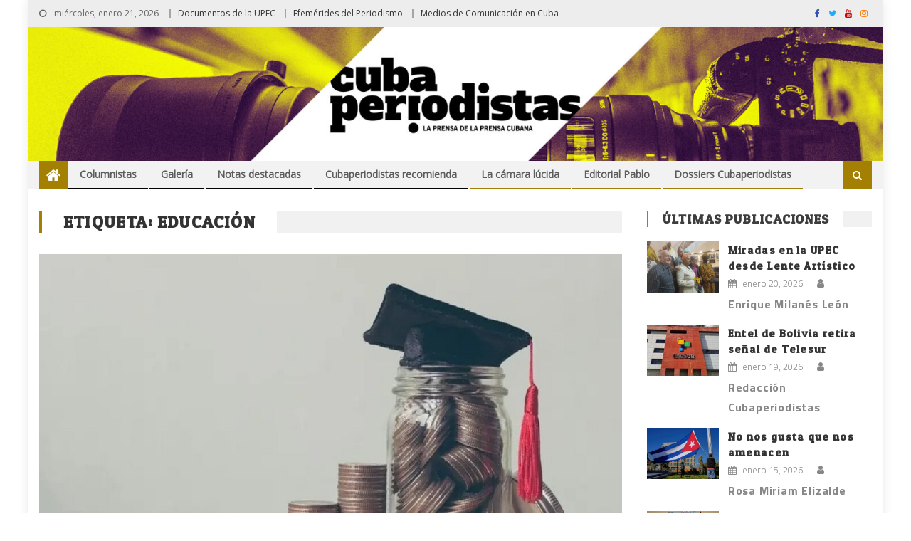

--- FILE ---
content_type: text/html; charset=UTF-8
request_url: https://www.cubaperiodistas.cu/tag/educacion/
body_size: 17848
content:
<!DOCTYPE html>
<html lang="es">
<head>
<meta charset="UTF-8">
<meta name="viewport" content="width=device-width, initial-scale=1">
<link rel="profile" href="https://gmpg.org/xfn/11">
<link rel="pingback" href="https://www.cubaperiodistas.cu/xmlrpc.php">

<meta name='robots' content='index, follow, max-image-preview:large, max-snippet:-1, max-video-preview:-1' />

	<!-- This site is optimized with the Yoast SEO plugin v20.9 - https://yoast.com/wordpress/plugins/seo/ -->
	<title>Educación archivos - Cubaperiodistas</title>
	<link rel="canonical" href="https://www.cubaperiodistas.cu/tag/educacion/" />
	<link rel="next" href="https://www.cubaperiodistas.cu/tag/educacion/page/2/" />
	<meta property="og:locale" content="es_ES" />
	<meta property="og:type" content="article" />
	<meta property="og:title" content="Educación archivos - Cubaperiodistas" />
	<meta property="og:url" content="https://www.cubaperiodistas.cu/tag/educacion/" />
	<meta property="og:site_name" content="Cubaperiodistas" />
	<meta name="twitter:card" content="summary_large_image" />
	<meta name="twitter:site" content="@periodistascuba" />
	<script type="application/ld+json" class="yoast-schema-graph">{"@context":"https://schema.org","@graph":[{"@type":"CollectionPage","@id":"https://www.cubaperiodistas.cu/tag/educacion/","url":"https://www.cubaperiodistas.cu/tag/educacion/","name":"Educación archivos - Cubaperiodistas","isPartOf":{"@id":"https://www.cubaperiodistas.cu/#website"},"primaryImageOfPage":{"@id":"https://www.cubaperiodistas.cu/tag/educacion/#primaryimage"},"image":{"@id":"https://www.cubaperiodistas.cu/tag/educacion/#primaryimage"},"thumbnailUrl":"https://www.cubaperiodistas.cu/wp-content/uploads/2025/09/ahorro-dinero-educacion.jpg","breadcrumb":{"@id":"https://www.cubaperiodistas.cu/tag/educacion/#breadcrumb"},"inLanguage":"es"},{"@type":"ImageObject","inLanguage":"es","@id":"https://www.cubaperiodistas.cu/tag/educacion/#primaryimage","url":"https://www.cubaperiodistas.cu/wp-content/uploads/2025/09/ahorro-dinero-educacion.jpg","contentUrl":"https://www.cubaperiodistas.cu/wp-content/uploads/2025/09/ahorro-dinero-educacion.jpg","width":1020,"height":732},{"@type":"BreadcrumbList","@id":"https://www.cubaperiodistas.cu/tag/educacion/#breadcrumb","itemListElement":[{"@type":"ListItem","position":1,"name":"Portada","item":"https://www.cubaperiodistas.cu/"},{"@type":"ListItem","position":2,"name":"Educación"}]},{"@type":"WebSite","@id":"https://www.cubaperiodistas.cu/#website","url":"https://www.cubaperiodistas.cu/","name":"Cubaperiodistas","description":"Noticias sobre periodismo y medios de comunicación en Cuba y el mundo.","publisher":{"@id":"https://www.cubaperiodistas.cu/#organization"},"potentialAction":[{"@type":"SearchAction","target":{"@type":"EntryPoint","urlTemplate":"https://www.cubaperiodistas.cu/?s={search_term_string}"},"query-input":"required name=search_term_string"}],"inLanguage":"es"},{"@type":"Organization","@id":"https://www.cubaperiodistas.cu/#organization","name":"Cubaperiodistas","url":"https://www.cubaperiodistas.cu/","logo":{"@type":"ImageObject","inLanguage":"es","@id":"https://www.cubaperiodistas.cu/#/schema/logo/image/","url":"https://www.cubaperiodistas.cu/wp-content/uploads/2025/01/header-01.jpg","contentUrl":"https://www.cubaperiodistas.cu/wp-content/uploads/2025/01/header-01.jpg","width":1920,"height":300,"caption":"Cubaperiodistas"},"image":{"@id":"https://www.cubaperiodistas.cu/#/schema/logo/image/"},"sameAs":["https://www.facebook.com/cubaperiodistas","https://twitter.com/periodistascuba"]}]}</script>
	<!-- / Yoast SEO plugin. -->


<link rel='dns-prefetch' href='//fonts.googleapis.com' />
<link rel='dns-prefetch' href='//maxcdn.bootstrapcdn.com' />
<link rel="alternate" type="application/rss+xml" title="Cubaperiodistas &raquo; Feed" href="https://www.cubaperiodistas.cu/feed/" />
<link rel="alternate" type="application/rss+xml" title="Cubaperiodistas &raquo; Feed de los comentarios" href="https://www.cubaperiodistas.cu/comments/feed/" />
<link rel="alternate" type="application/rss+xml" title="Cubaperiodistas &raquo; Etiqueta Educación del feed" href="https://www.cubaperiodistas.cu/tag/educacion/feed/" />
<script type="text/javascript">
window._wpemojiSettings = {"baseUrl":"https:\/\/s.w.org\/images\/core\/emoji\/14.0.0\/72x72\/","ext":".png","svgUrl":"https:\/\/s.w.org\/images\/core\/emoji\/14.0.0\/svg\/","svgExt":".svg","source":{"concatemoji":"https:\/\/www.cubaperiodistas.cu\/wp-includes\/js\/wp-emoji-release.min.js?ver=6.2.7"}};
/*! This file is auto-generated */
!function(e,a,t){var n,r,o,i=a.createElement("canvas"),p=i.getContext&&i.getContext("2d");function s(e,t){p.clearRect(0,0,i.width,i.height),p.fillText(e,0,0);e=i.toDataURL();return p.clearRect(0,0,i.width,i.height),p.fillText(t,0,0),e===i.toDataURL()}function c(e){var t=a.createElement("script");t.src=e,t.defer=t.type="text/javascript",a.getElementsByTagName("head")[0].appendChild(t)}for(o=Array("flag","emoji"),t.supports={everything:!0,everythingExceptFlag:!0},r=0;r<o.length;r++)t.supports[o[r]]=function(e){if(p&&p.fillText)switch(p.textBaseline="top",p.font="600 32px Arial",e){case"flag":return s("\ud83c\udff3\ufe0f\u200d\u26a7\ufe0f","\ud83c\udff3\ufe0f\u200b\u26a7\ufe0f")?!1:!s("\ud83c\uddfa\ud83c\uddf3","\ud83c\uddfa\u200b\ud83c\uddf3")&&!s("\ud83c\udff4\udb40\udc67\udb40\udc62\udb40\udc65\udb40\udc6e\udb40\udc67\udb40\udc7f","\ud83c\udff4\u200b\udb40\udc67\u200b\udb40\udc62\u200b\udb40\udc65\u200b\udb40\udc6e\u200b\udb40\udc67\u200b\udb40\udc7f");case"emoji":return!s("\ud83e\udef1\ud83c\udffb\u200d\ud83e\udef2\ud83c\udfff","\ud83e\udef1\ud83c\udffb\u200b\ud83e\udef2\ud83c\udfff")}return!1}(o[r]),t.supports.everything=t.supports.everything&&t.supports[o[r]],"flag"!==o[r]&&(t.supports.everythingExceptFlag=t.supports.everythingExceptFlag&&t.supports[o[r]]);t.supports.everythingExceptFlag=t.supports.everythingExceptFlag&&!t.supports.flag,t.DOMReady=!1,t.readyCallback=function(){t.DOMReady=!0},t.supports.everything||(n=function(){t.readyCallback()},a.addEventListener?(a.addEventListener("DOMContentLoaded",n,!1),e.addEventListener("load",n,!1)):(e.attachEvent("onload",n),a.attachEvent("onreadystatechange",function(){"complete"===a.readyState&&t.readyCallback()})),(e=t.source||{}).concatemoji?c(e.concatemoji):e.wpemoji&&e.twemoji&&(c(e.twemoji),c(e.wpemoji)))}(window,document,window._wpemojiSettings);
</script>
<style type="text/css">
img.wp-smiley,
img.emoji {
	display: inline !important;
	border: none !important;
	box-shadow: none !important;
	height: 1em !important;
	width: 1em !important;
	margin: 0 0.07em !important;
	vertical-align: -0.1em !important;
	background: none !important;
	padding: 0 !important;
}
</style>
	<link rel='stylesheet' id='wp-block-library-css' href='https://www.cubaperiodistas.cu/wp-includes/css/dist/block-library/style.min.css?ver=6.2.7' type='text/css' media='all' />
<link rel='stylesheet' id='classic-theme-styles-css' href='https://www.cubaperiodistas.cu/wp-includes/css/classic-themes.min.css?ver=6.2.7' type='text/css' media='all' />
<style id='global-styles-inline-css' type='text/css'>
body{--wp--preset--color--black: #000000;--wp--preset--color--cyan-bluish-gray: #abb8c3;--wp--preset--color--white: #ffffff;--wp--preset--color--pale-pink: #f78da7;--wp--preset--color--vivid-red: #cf2e2e;--wp--preset--color--luminous-vivid-orange: #ff6900;--wp--preset--color--luminous-vivid-amber: #fcb900;--wp--preset--color--light-green-cyan: #7bdcb5;--wp--preset--color--vivid-green-cyan: #00d084;--wp--preset--color--pale-cyan-blue: #8ed1fc;--wp--preset--color--vivid-cyan-blue: #0693e3;--wp--preset--color--vivid-purple: #9b51e0;--wp--preset--gradient--vivid-cyan-blue-to-vivid-purple: linear-gradient(135deg,rgba(6,147,227,1) 0%,rgb(155,81,224) 100%);--wp--preset--gradient--light-green-cyan-to-vivid-green-cyan: linear-gradient(135deg,rgb(122,220,180) 0%,rgb(0,208,130) 100%);--wp--preset--gradient--luminous-vivid-amber-to-luminous-vivid-orange: linear-gradient(135deg,rgba(252,185,0,1) 0%,rgba(255,105,0,1) 100%);--wp--preset--gradient--luminous-vivid-orange-to-vivid-red: linear-gradient(135deg,rgba(255,105,0,1) 0%,rgb(207,46,46) 100%);--wp--preset--gradient--very-light-gray-to-cyan-bluish-gray: linear-gradient(135deg,rgb(238,238,238) 0%,rgb(169,184,195) 100%);--wp--preset--gradient--cool-to-warm-spectrum: linear-gradient(135deg,rgb(74,234,220) 0%,rgb(151,120,209) 20%,rgb(207,42,186) 40%,rgb(238,44,130) 60%,rgb(251,105,98) 80%,rgb(254,248,76) 100%);--wp--preset--gradient--blush-light-purple: linear-gradient(135deg,rgb(255,206,236) 0%,rgb(152,150,240) 100%);--wp--preset--gradient--blush-bordeaux: linear-gradient(135deg,rgb(254,205,165) 0%,rgb(254,45,45) 50%,rgb(107,0,62) 100%);--wp--preset--gradient--luminous-dusk: linear-gradient(135deg,rgb(255,203,112) 0%,rgb(199,81,192) 50%,rgb(65,88,208) 100%);--wp--preset--gradient--pale-ocean: linear-gradient(135deg,rgb(255,245,203) 0%,rgb(182,227,212) 50%,rgb(51,167,181) 100%);--wp--preset--gradient--electric-grass: linear-gradient(135deg,rgb(202,248,128) 0%,rgb(113,206,126) 100%);--wp--preset--gradient--midnight: linear-gradient(135deg,rgb(2,3,129) 0%,rgb(40,116,252) 100%);--wp--preset--duotone--dark-grayscale: url('#wp-duotone-dark-grayscale');--wp--preset--duotone--grayscale: url('#wp-duotone-grayscale');--wp--preset--duotone--purple-yellow: url('#wp-duotone-purple-yellow');--wp--preset--duotone--blue-red: url('#wp-duotone-blue-red');--wp--preset--duotone--midnight: url('#wp-duotone-midnight');--wp--preset--duotone--magenta-yellow: url('#wp-duotone-magenta-yellow');--wp--preset--duotone--purple-green: url('#wp-duotone-purple-green');--wp--preset--duotone--blue-orange: url('#wp-duotone-blue-orange');--wp--preset--font-size--small: 13px;--wp--preset--font-size--medium: 20px;--wp--preset--font-size--large: 36px;--wp--preset--font-size--x-large: 42px;--wp--preset--spacing--20: 0.44rem;--wp--preset--spacing--30: 0.67rem;--wp--preset--spacing--40: 1rem;--wp--preset--spacing--50: 1.5rem;--wp--preset--spacing--60: 2.25rem;--wp--preset--spacing--70: 3.38rem;--wp--preset--spacing--80: 5.06rem;--wp--preset--shadow--natural: 6px 6px 9px rgba(0, 0, 0, 0.2);--wp--preset--shadow--deep: 12px 12px 50px rgba(0, 0, 0, 0.4);--wp--preset--shadow--sharp: 6px 6px 0px rgba(0, 0, 0, 0.2);--wp--preset--shadow--outlined: 6px 6px 0px -3px rgba(255, 255, 255, 1), 6px 6px rgba(0, 0, 0, 1);--wp--preset--shadow--crisp: 6px 6px 0px rgba(0, 0, 0, 1);}:where(.is-layout-flex){gap: 0.5em;}body .is-layout-flow > .alignleft{float: left;margin-inline-start: 0;margin-inline-end: 2em;}body .is-layout-flow > .alignright{float: right;margin-inline-start: 2em;margin-inline-end: 0;}body .is-layout-flow > .aligncenter{margin-left: auto !important;margin-right: auto !important;}body .is-layout-constrained > .alignleft{float: left;margin-inline-start: 0;margin-inline-end: 2em;}body .is-layout-constrained > .alignright{float: right;margin-inline-start: 2em;margin-inline-end: 0;}body .is-layout-constrained > .aligncenter{margin-left: auto !important;margin-right: auto !important;}body .is-layout-constrained > :where(:not(.alignleft):not(.alignright):not(.alignfull)){max-width: var(--wp--style--global--content-size);margin-left: auto !important;margin-right: auto !important;}body .is-layout-constrained > .alignwide{max-width: var(--wp--style--global--wide-size);}body .is-layout-flex{display: flex;}body .is-layout-flex{flex-wrap: wrap;align-items: center;}body .is-layout-flex > *{margin: 0;}:where(.wp-block-columns.is-layout-flex){gap: 2em;}.has-black-color{color: var(--wp--preset--color--black) !important;}.has-cyan-bluish-gray-color{color: var(--wp--preset--color--cyan-bluish-gray) !important;}.has-white-color{color: var(--wp--preset--color--white) !important;}.has-pale-pink-color{color: var(--wp--preset--color--pale-pink) !important;}.has-vivid-red-color{color: var(--wp--preset--color--vivid-red) !important;}.has-luminous-vivid-orange-color{color: var(--wp--preset--color--luminous-vivid-orange) !important;}.has-luminous-vivid-amber-color{color: var(--wp--preset--color--luminous-vivid-amber) !important;}.has-light-green-cyan-color{color: var(--wp--preset--color--light-green-cyan) !important;}.has-vivid-green-cyan-color{color: var(--wp--preset--color--vivid-green-cyan) !important;}.has-pale-cyan-blue-color{color: var(--wp--preset--color--pale-cyan-blue) !important;}.has-vivid-cyan-blue-color{color: var(--wp--preset--color--vivid-cyan-blue) !important;}.has-vivid-purple-color{color: var(--wp--preset--color--vivid-purple) !important;}.has-black-background-color{background-color: var(--wp--preset--color--black) !important;}.has-cyan-bluish-gray-background-color{background-color: var(--wp--preset--color--cyan-bluish-gray) !important;}.has-white-background-color{background-color: var(--wp--preset--color--white) !important;}.has-pale-pink-background-color{background-color: var(--wp--preset--color--pale-pink) !important;}.has-vivid-red-background-color{background-color: var(--wp--preset--color--vivid-red) !important;}.has-luminous-vivid-orange-background-color{background-color: var(--wp--preset--color--luminous-vivid-orange) !important;}.has-luminous-vivid-amber-background-color{background-color: var(--wp--preset--color--luminous-vivid-amber) !important;}.has-light-green-cyan-background-color{background-color: var(--wp--preset--color--light-green-cyan) !important;}.has-vivid-green-cyan-background-color{background-color: var(--wp--preset--color--vivid-green-cyan) !important;}.has-pale-cyan-blue-background-color{background-color: var(--wp--preset--color--pale-cyan-blue) !important;}.has-vivid-cyan-blue-background-color{background-color: var(--wp--preset--color--vivid-cyan-blue) !important;}.has-vivid-purple-background-color{background-color: var(--wp--preset--color--vivid-purple) !important;}.has-black-border-color{border-color: var(--wp--preset--color--black) !important;}.has-cyan-bluish-gray-border-color{border-color: var(--wp--preset--color--cyan-bluish-gray) !important;}.has-white-border-color{border-color: var(--wp--preset--color--white) !important;}.has-pale-pink-border-color{border-color: var(--wp--preset--color--pale-pink) !important;}.has-vivid-red-border-color{border-color: var(--wp--preset--color--vivid-red) !important;}.has-luminous-vivid-orange-border-color{border-color: var(--wp--preset--color--luminous-vivid-orange) !important;}.has-luminous-vivid-amber-border-color{border-color: var(--wp--preset--color--luminous-vivid-amber) !important;}.has-light-green-cyan-border-color{border-color: var(--wp--preset--color--light-green-cyan) !important;}.has-vivid-green-cyan-border-color{border-color: var(--wp--preset--color--vivid-green-cyan) !important;}.has-pale-cyan-blue-border-color{border-color: var(--wp--preset--color--pale-cyan-blue) !important;}.has-vivid-cyan-blue-border-color{border-color: var(--wp--preset--color--vivid-cyan-blue) !important;}.has-vivid-purple-border-color{border-color: var(--wp--preset--color--vivid-purple) !important;}.has-vivid-cyan-blue-to-vivid-purple-gradient-background{background: var(--wp--preset--gradient--vivid-cyan-blue-to-vivid-purple) !important;}.has-light-green-cyan-to-vivid-green-cyan-gradient-background{background: var(--wp--preset--gradient--light-green-cyan-to-vivid-green-cyan) !important;}.has-luminous-vivid-amber-to-luminous-vivid-orange-gradient-background{background: var(--wp--preset--gradient--luminous-vivid-amber-to-luminous-vivid-orange) !important;}.has-luminous-vivid-orange-to-vivid-red-gradient-background{background: var(--wp--preset--gradient--luminous-vivid-orange-to-vivid-red) !important;}.has-very-light-gray-to-cyan-bluish-gray-gradient-background{background: var(--wp--preset--gradient--very-light-gray-to-cyan-bluish-gray) !important;}.has-cool-to-warm-spectrum-gradient-background{background: var(--wp--preset--gradient--cool-to-warm-spectrum) !important;}.has-blush-light-purple-gradient-background{background: var(--wp--preset--gradient--blush-light-purple) !important;}.has-blush-bordeaux-gradient-background{background: var(--wp--preset--gradient--blush-bordeaux) !important;}.has-luminous-dusk-gradient-background{background: var(--wp--preset--gradient--luminous-dusk) !important;}.has-pale-ocean-gradient-background{background: var(--wp--preset--gradient--pale-ocean) !important;}.has-electric-grass-gradient-background{background: var(--wp--preset--gradient--electric-grass) !important;}.has-midnight-gradient-background{background: var(--wp--preset--gradient--midnight) !important;}.has-small-font-size{font-size: var(--wp--preset--font-size--small) !important;}.has-medium-font-size{font-size: var(--wp--preset--font-size--medium) !important;}.has-large-font-size{font-size: var(--wp--preset--font-size--large) !important;}.has-x-large-font-size{font-size: var(--wp--preset--font-size--x-large) !important;}
.wp-block-navigation a:where(:not(.wp-element-button)){color: inherit;}
:where(.wp-block-columns.is-layout-flex){gap: 2em;}
.wp-block-pullquote{font-size: 1.5em;line-height: 1.6;}
</style>
<link rel='stylesheet' id='titan-adminbar-styles-css' href='https://www.cubaperiodistas.cu/wp-content/plugins/anti-spam/assets/css/admin-bar.css?ver=7.3.5' type='text/css' media='all' />
<link rel='stylesheet' id='ctf_styles-css' href='https://www.cubaperiodistas.cu/wp-content/plugins/custom-twitter-feeds/css/ctf-styles.min.css?ver=2.0.7' type='text/css' media='all' />
<link rel='stylesheet' id='font-awesome-css' href='https://www.cubaperiodistas.cu/wp-content/themes/editorial/assets/library/font-awesome/css/font-awesome.min.css?ver=4.7.0' type='text/css' media='all' />
<link rel='stylesheet' id='editorial-google-font-css' href='https://fonts.googleapis.com/css?family=Titillium+Web%3A400%2C600%2C700%2C300&#038;subset=latin%2Clatin-ext' type='text/css' media='all' />
<link rel='stylesheet' id='editorial-style-css' href='https://www.cubaperiodistas.cu/wp-content/themes/editorial/style.css?ver=1.3.9' type='text/css' media='all' />
<style id='editorial-style-inline-css' type='text/css'>
.category-button.mt-cat-865 a{background:#000000}
.category-button.mt-cat-865 a:hover{background:#000000}
.block-header.mt-cat-865{border-left:2px solid #000000}
.rtl .block-header.mt-cat-865{border-left:none;border-right:2px solid #000000}
.archive .page-header.mt-cat-865{border-left:4px solid #000000}
.rtl.archive .page-header.mt-cat-865{border-left:none;border-right:4px solid #000000}
#site-navigation ul li.mt-cat-865{border-bottom-color:#000000}
.category-button.mt-cat-1070 a{background:#a38001}
.category-button.mt-cat-1070 a:hover{background:#714e00}
.block-header.mt-cat-1070{border-left:2px solid #a38001}
.rtl .block-header.mt-cat-1070{border-left:none;border-right:2px solid #a38001}
.archive .page-header.mt-cat-1070{border-left:4px solid #a38001}
.rtl.archive .page-header.mt-cat-1070{border-left:none;border-right:4px solid #a38001}
#site-navigation ul li.mt-cat-1070{border-bottom-color:#a38001}
.category-button.mt-cat-818 a{background:#000000}
.category-button.mt-cat-818 a:hover{background:#000000}
.block-header.mt-cat-818{border-left:2px solid #000000}
.rtl .block-header.mt-cat-818{border-left:none;border-right:2px solid #000000}
.archive .page-header.mt-cat-818{border-left:4px solid #000000}
.rtl.archive .page-header.mt-cat-818{border-left:none;border-right:4px solid #000000}
#site-navigation ul li.mt-cat-818{border-bottom-color:#000000}
.category-button.mt-cat-957 a{background:#000000}
.category-button.mt-cat-957 a:hover{background:#000000}
.block-header.mt-cat-957{border-left:2px solid #000000}
.rtl .block-header.mt-cat-957{border-left:none;border-right:2px solid #000000}
.archive .page-header.mt-cat-957{border-left:4px solid #000000}
.rtl.archive .page-header.mt-cat-957{border-left:none;border-right:4px solid #000000}
#site-navigation ul li.mt-cat-957{border-bottom-color:#000000}
.category-button.mt-cat-908 a{background:#000000}
.category-button.mt-cat-908 a:hover{background:#000000}
.block-header.mt-cat-908{border-left:2px solid #000000}
.rtl .block-header.mt-cat-908{border-left:none;border-right:2px solid #000000}
.archive .page-header.mt-cat-908{border-left:4px solid #000000}
.rtl.archive .page-header.mt-cat-908{border-left:none;border-right:4px solid #000000}
#site-navigation ul li.mt-cat-908{border-bottom-color:#000000}
.category-button.mt-cat-185 a{background:#000000}
.category-button.mt-cat-185 a:hover{background:#000000}
.block-header.mt-cat-185{border-left:2px solid #000000}
.rtl .block-header.mt-cat-185{border-left:none;border-right:2px solid #000000}
.archive .page-header.mt-cat-185{border-left:4px solid #000000}
.rtl.archive .page-header.mt-cat-185{border-left:none;border-right:4px solid #000000}
#site-navigation ul li.mt-cat-185{border-bottom-color:#000000}
.category-button.mt-cat-886 a{background:#000000}
.category-button.mt-cat-886 a:hover{background:#000000}
.block-header.mt-cat-886{border-left:2px solid #000000}
.rtl .block-header.mt-cat-886{border-left:none;border-right:2px solid #000000}
.archive .page-header.mt-cat-886{border-left:4px solid #000000}
.rtl.archive .page-header.mt-cat-886{border-left:none;border-right:4px solid #000000}
#site-navigation ul li.mt-cat-886{border-bottom-color:#000000}
.category-button.mt-cat-180 a{background:#000000}
.category-button.mt-cat-180 a:hover{background:#000000}
.block-header.mt-cat-180{border-left:2px solid #000000}
.rtl .block-header.mt-cat-180{border-left:none;border-right:2px solid #000000}
.archive .page-header.mt-cat-180{border-left:4px solid #000000}
.rtl.archive .page-header.mt-cat-180{border-left:none;border-right:4px solid #000000}
#site-navigation ul li.mt-cat-180{border-bottom-color:#000000}
.category-button.mt-cat-868 a{background:#000000}
.category-button.mt-cat-868 a:hover{background:#000000}
.block-header.mt-cat-868{border-left:2px solid #000000}
.rtl .block-header.mt-cat-868{border-left:none;border-right:2px solid #000000}
.archive .page-header.mt-cat-868{border-left:4px solid #000000}
.rtl.archive .page-header.mt-cat-868{border-left:none;border-right:4px solid #000000}
#site-navigation ul li.mt-cat-868{border-bottom-color:#000000}
.category-button.mt-cat-438 a{background:#000000}
.category-button.mt-cat-438 a:hover{background:#000000}
.block-header.mt-cat-438{border-left:2px solid #000000}
.rtl .block-header.mt-cat-438{border-left:none;border-right:2px solid #000000}
.archive .page-header.mt-cat-438{border-left:4px solid #000000}
.rtl.archive .page-header.mt-cat-438{border-left:none;border-right:4px solid #000000}
#site-navigation ul li.mt-cat-438{border-bottom-color:#000000}
.category-button.mt-cat-834 a{background:#000000}
.category-button.mt-cat-834 a:hover{background:#000000}
.block-header.mt-cat-834{border-left:2px solid #000000}
.rtl .block-header.mt-cat-834{border-left:none;border-right:2px solid #000000}
.archive .page-header.mt-cat-834{border-left:4px solid #000000}
.rtl.archive .page-header.mt-cat-834{border-left:none;border-right:4px solid #000000}
#site-navigation ul li.mt-cat-834{border-bottom-color:#000000}
.category-button.mt-cat-1210 a{background:#a38001}
.category-button.mt-cat-1210 a:hover{background:#714e00}
.block-header.mt-cat-1210{border-left:2px solid #a38001}
.rtl .block-header.mt-cat-1210{border-left:none;border-right:2px solid #a38001}
.archive .page-header.mt-cat-1210{border-left:4px solid #a38001}
.rtl.archive .page-header.mt-cat-1210{border-left:none;border-right:4px solid #a38001}
#site-navigation ul li.mt-cat-1210{border-bottom-color:#a38001}
.category-button.mt-cat-741 a{background:#000000}
.category-button.mt-cat-741 a:hover{background:#000000}
.block-header.mt-cat-741{border-left:2px solid #000000}
.rtl .block-header.mt-cat-741{border-left:none;border-right:2px solid #000000}
.archive .page-header.mt-cat-741{border-left:4px solid #000000}
.rtl.archive .page-header.mt-cat-741{border-left:none;border-right:4px solid #000000}
#site-navigation ul li.mt-cat-741{border-bottom-color:#000000}
.category-button.mt-cat-1071 a{background:#a38001}
.category-button.mt-cat-1071 a:hover{background:#714e00}
.block-header.mt-cat-1071{border-left:2px solid #a38001}
.rtl .block-header.mt-cat-1071{border-left:none;border-right:2px solid #a38001}
.archive .page-header.mt-cat-1071{border-left:4px solid #a38001}
.rtl.archive .page-header.mt-cat-1071{border-left:none;border-right:4px solid #a38001}
#site-navigation ul li.mt-cat-1071{border-bottom-color:#a38001}
.category-button.mt-cat-847 a{background:#000000}
.category-button.mt-cat-847 a:hover{background:#000000}
.block-header.mt-cat-847{border-left:2px solid #000000}
.rtl .block-header.mt-cat-847{border-left:none;border-right:2px solid #000000}
.archive .page-header.mt-cat-847{border-left:4px solid #000000}
.rtl.archive .page-header.mt-cat-847{border-left:none;border-right:4px solid #000000}
#site-navigation ul li.mt-cat-847{border-bottom-color:#000000}
.category-button.mt-cat-832 a{background:#000000}
.category-button.mt-cat-832 a:hover{background:#000000}
.block-header.mt-cat-832{border-left:2px solid #000000}
.rtl .block-header.mt-cat-832{border-left:none;border-right:2px solid #000000}
.archive .page-header.mt-cat-832{border-left:4px solid #000000}
.rtl.archive .page-header.mt-cat-832{border-left:none;border-right:4px solid #000000}
#site-navigation ul li.mt-cat-832{border-bottom-color:#000000}
.category-button.mt-cat-550 a{background:#000000}
.category-button.mt-cat-550 a:hover{background:#000000}
.block-header.mt-cat-550{border-left:2px solid #000000}
.rtl .block-header.mt-cat-550{border-left:none;border-right:2px solid #000000}
.archive .page-header.mt-cat-550{border-left:4px solid #000000}
.rtl.archive .page-header.mt-cat-550{border-left:none;border-right:4px solid #000000}
#site-navigation ul li.mt-cat-550{border-bottom-color:#000000}
.category-button.mt-cat-890 a{background:#000000}
.category-button.mt-cat-890 a:hover{background:#000000}
.block-header.mt-cat-890{border-left:2px solid #000000}
.rtl .block-header.mt-cat-890{border-left:none;border-right:2px solid #000000}
.archive .page-header.mt-cat-890{border-left:4px solid #000000}
.rtl.archive .page-header.mt-cat-890{border-left:none;border-right:4px solid #000000}
#site-navigation ul li.mt-cat-890{border-bottom-color:#000000}
.category-button.mt-cat-178 a{background:#000000}
.category-button.mt-cat-178 a:hover{background:#000000}
.block-header.mt-cat-178{border-left:2px solid #000000}
.rtl .block-header.mt-cat-178{border-left:none;border-right:2px solid #000000}
.archive .page-header.mt-cat-178{border-left:4px solid #000000}
.rtl.archive .page-header.mt-cat-178{border-left:none;border-right:4px solid #000000}
#site-navigation ul li.mt-cat-178{border-bottom-color:#000000}
.category-button.mt-cat-556 a{background:#000000}
.category-button.mt-cat-556 a:hover{background:#000000}
.block-header.mt-cat-556{border-left:2px solid #000000}
.rtl .block-header.mt-cat-556{border-left:none;border-right:2px solid #000000}
.archive .page-header.mt-cat-556{border-left:4px solid #000000}
.rtl.archive .page-header.mt-cat-556{border-left:none;border-right:4px solid #000000}
#site-navigation ul li.mt-cat-556{border-bottom-color:#000000}
.category-button.mt-cat-823 a{background:#663366}
.category-button.mt-cat-823 a:hover{background:#340134}
.block-header.mt-cat-823{border-left:2px solid #663366}
.rtl .block-header.mt-cat-823{border-left:none;border-right:2px solid #663366}
.archive .page-header.mt-cat-823{border-left:4px solid #663366}
.rtl.archive .page-header.mt-cat-823{border-left:none;border-right:4px solid #663366}
#site-navigation ul li.mt-cat-823{border-bottom-color:#663366}
.category-button.mt-cat-1158 a{background:#a38001}
.category-button.mt-cat-1158 a:hover{background:#714e00}
.block-header.mt-cat-1158{border-left:2px solid #a38001}
.rtl .block-header.mt-cat-1158{border-left:none;border-right:2px solid #a38001}
.archive .page-header.mt-cat-1158{border-left:4px solid #a38001}
.rtl.archive .page-header.mt-cat-1158{border-left:none;border-right:4px solid #a38001}
#site-navigation ul li.mt-cat-1158{border-bottom-color:#a38001}
.category-button.mt-cat-1048 a{background:#a38001}
.category-button.mt-cat-1048 a:hover{background:#714e00}
.block-header.mt-cat-1048{border-left:2px solid #a38001}
.rtl .block-header.mt-cat-1048{border-left:none;border-right:2px solid #a38001}
.archive .page-header.mt-cat-1048{border-left:4px solid #a38001}
.rtl.archive .page-header.mt-cat-1048{border-left:none;border-right:4px solid #a38001}
#site-navigation ul li.mt-cat-1048{border-bottom-color:#a38001}
.category-button.mt-cat-1063 a{background:#a38001}
.category-button.mt-cat-1063 a:hover{background:#714e00}
.block-header.mt-cat-1063{border-left:2px solid #a38001}
.rtl .block-header.mt-cat-1063{border-left:none;border-right:2px solid #a38001}
.archive .page-header.mt-cat-1063{border-left:4px solid #a38001}
.rtl.archive .page-header.mt-cat-1063{border-left:none;border-right:4px solid #a38001}
#site-navigation ul li.mt-cat-1063{border-bottom-color:#a38001}
.category-button.mt-cat-852 a{background:#000000}
.category-button.mt-cat-852 a:hover{background:#000000}
.block-header.mt-cat-852{border-left:2px solid #000000}
.rtl .block-header.mt-cat-852{border-left:none;border-right:2px solid #000000}
.archive .page-header.mt-cat-852{border-left:4px solid #000000}
.rtl.archive .page-header.mt-cat-852{border-left:none;border-right:4px solid #000000}
#site-navigation ul li.mt-cat-852{border-bottom-color:#000000}
.category-button.mt-cat-1352 a{background:#a38001}
.category-button.mt-cat-1352 a:hover{background:#714e00}
.block-header.mt-cat-1352{border-left:2px solid #a38001}
.rtl .block-header.mt-cat-1352{border-left:none;border-right:2px solid #a38001}
.archive .page-header.mt-cat-1352{border-left:4px solid #a38001}
.rtl.archive .page-header.mt-cat-1352{border-left:none;border-right:4px solid #a38001}
#site-navigation ul li.mt-cat-1352{border-bottom-color:#a38001}
.category-button.mt-cat-280 a{background:#000000}
.category-button.mt-cat-280 a:hover{background:#000000}
.block-header.mt-cat-280{border-left:2px solid #000000}
.rtl .block-header.mt-cat-280{border-left:none;border-right:2px solid #000000}
.archive .page-header.mt-cat-280{border-left:4px solid #000000}
.rtl.archive .page-header.mt-cat-280{border-left:none;border-right:4px solid #000000}
#site-navigation ul li.mt-cat-280{border-bottom-color:#000000}
.category-button.mt-cat-322 a{background:#000000}
.category-button.mt-cat-322 a:hover{background:#000000}
.block-header.mt-cat-322{border-left:2px solid #000000}
.rtl .block-header.mt-cat-322{border-left:none;border-right:2px solid #000000}
.archive .page-header.mt-cat-322{border-left:4px solid #000000}
.rtl.archive .page-header.mt-cat-322{border-left:none;border-right:4px solid #000000}
#site-navigation ul li.mt-cat-322{border-bottom-color:#000000}
.category-button.mt-cat-176 a{background:#000000}
.category-button.mt-cat-176 a:hover{background:#000000}
.block-header.mt-cat-176{border-left:2px solid #000000}
.rtl .block-header.mt-cat-176{border-left:none;border-right:2px solid #000000}
.archive .page-header.mt-cat-176{border-left:4px solid #000000}
.rtl.archive .page-header.mt-cat-176{border-left:none;border-right:4px solid #000000}
#site-navigation ul li.mt-cat-176{border-bottom-color:#000000}
.category-button.mt-cat-1267 a{background:#a38001}
.category-button.mt-cat-1267 a:hover{background:#714e00}
.block-header.mt-cat-1267{border-left:2px solid #a38001}
.rtl .block-header.mt-cat-1267{border-left:none;border-right:2px solid #a38001}
.archive .page-header.mt-cat-1267{border-left:4px solid #a38001}
.rtl.archive .page-header.mt-cat-1267{border-left:none;border-right:4px solid #a38001}
#site-navigation ul li.mt-cat-1267{border-bottom-color:#a38001}
.category-button.mt-cat-608 a{background:#000000}
.category-button.mt-cat-608 a:hover{background:#000000}
.block-header.mt-cat-608{border-left:2px solid #000000}
.rtl .block-header.mt-cat-608{border-left:none;border-right:2px solid #000000}
.archive .page-header.mt-cat-608{border-left:4px solid #000000}
.rtl.archive .page-header.mt-cat-608{border-left:none;border-right:4px solid #000000}
#site-navigation ul li.mt-cat-608{border-bottom-color:#000000}
.category-button.mt-cat-184 a{background:#000000}
.category-button.mt-cat-184 a:hover{background:#000000}
.block-header.mt-cat-184{border-left:2px solid #000000}
.rtl .block-header.mt-cat-184{border-left:none;border-right:2px solid #000000}
.archive .page-header.mt-cat-184{border-left:4px solid #000000}
.rtl.archive .page-header.mt-cat-184{border-left:none;border-right:4px solid #000000}
#site-navigation ul li.mt-cat-184{border-bottom-color:#000000}
.category-button.mt-cat-943 a{background:#000000}
.category-button.mt-cat-943 a:hover{background:#000000}
.block-header.mt-cat-943{border-left:2px solid #000000}
.rtl .block-header.mt-cat-943{border-left:none;border-right:2px solid #000000}
.archive .page-header.mt-cat-943{border-left:4px solid #000000}
.rtl.archive .page-header.mt-cat-943{border-left:none;border-right:4px solid #000000}
#site-navigation ul li.mt-cat-943{border-bottom-color:#000000}
.category-button.mt-cat-396 a{background:#000000}
.category-button.mt-cat-396 a:hover{background:#000000}
.block-header.mt-cat-396{border-left:2px solid #000000}
.rtl .block-header.mt-cat-396{border-left:none;border-right:2px solid #000000}
.archive .page-header.mt-cat-396{border-left:4px solid #000000}
.rtl.archive .page-header.mt-cat-396{border-left:none;border-right:4px solid #000000}
#site-navigation ul li.mt-cat-396{border-bottom-color:#000000}
.category-button.mt-cat-432 a{background:#000000}
.category-button.mt-cat-432 a:hover{background:#000000}
.block-header.mt-cat-432{border-left:2px solid #000000}
.rtl .block-header.mt-cat-432{border-left:none;border-right:2px solid #000000}
.archive .page-header.mt-cat-432{border-left:4px solid #000000}
.rtl.archive .page-header.mt-cat-432{border-left:none;border-right:4px solid #000000}
#site-navigation ul li.mt-cat-432{border-bottom-color:#000000}
.category-button.mt-cat-961 a{background:#a38001}
.category-button.mt-cat-961 a:hover{background:#714e00}
.block-header.mt-cat-961{border-left:2px solid #a38001}
.rtl .block-header.mt-cat-961{border-left:none;border-right:2px solid #a38001}
.archive .page-header.mt-cat-961{border-left:4px solid #a38001}
.rtl.archive .page-header.mt-cat-961{border-left:none;border-right:4px solid #a38001}
#site-navigation ul li.mt-cat-961{border-bottom-color:#a38001}
.category-button.mt-cat-179 a{background:#000000}
.category-button.mt-cat-179 a:hover{background:#000000}
.block-header.mt-cat-179{border-left:2px solid #000000}
.rtl .block-header.mt-cat-179{border-left:none;border-right:2px solid #000000}
.archive .page-header.mt-cat-179{border-left:4px solid #000000}
.rtl.archive .page-header.mt-cat-179{border-left:none;border-right:4px solid #000000}
#site-navigation ul li.mt-cat-179{border-bottom-color:#000000}
.category-button.mt-cat-936 a{background:#000000}
.category-button.mt-cat-936 a:hover{background:#000000}
.block-header.mt-cat-936{border-left:2px solid #000000}
.rtl .block-header.mt-cat-936{border-left:none;border-right:2px solid #000000}
.archive .page-header.mt-cat-936{border-left:4px solid #000000}
.rtl.archive .page-header.mt-cat-936{border-left:none;border-right:4px solid #000000}
#site-navigation ul li.mt-cat-936{border-bottom-color:#000000}
.category-button.mt-cat-1367 a{background:#a38001}
.category-button.mt-cat-1367 a:hover{background:#714e00}
.block-header.mt-cat-1367{border-left:2px solid #a38001}
.rtl .block-header.mt-cat-1367{border-left:none;border-right:2px solid #a38001}
.archive .page-header.mt-cat-1367{border-left:4px solid #a38001}
.rtl.archive .page-header.mt-cat-1367{border-left:none;border-right:4px solid #a38001}
#site-navigation ul li.mt-cat-1367{border-bottom-color:#a38001}
.category-button.mt-cat-170 a{background:#000000}
.category-button.mt-cat-170 a:hover{background:#000000}
.block-header.mt-cat-170{border-left:2px solid #000000}
.rtl .block-header.mt-cat-170{border-left:none;border-right:2px solid #000000}
.archive .page-header.mt-cat-170{border-left:4px solid #000000}
.rtl.archive .page-header.mt-cat-170{border-left:none;border-right:4px solid #000000}
#site-navigation ul li.mt-cat-170{border-bottom-color:#000000}
.category-button.mt-cat-837 a{background:#000000}
.category-button.mt-cat-837 a:hover{background:#000000}
.block-header.mt-cat-837{border-left:2px solid #000000}
.rtl .block-header.mt-cat-837{border-left:none;border-right:2px solid #000000}
.archive .page-header.mt-cat-837{border-left:4px solid #000000}
.rtl.archive .page-header.mt-cat-837{border-left:none;border-right:4px solid #000000}
#site-navigation ul li.mt-cat-837{border-bottom-color:#000000}
.category-button.mt-cat-192 a{background:#a38001}
.category-button.mt-cat-192 a:hover{background:#714e00}
.block-header.mt-cat-192{border-left:2px solid #a38001}
.rtl .block-header.mt-cat-192{border-left:none;border-right:2px solid #a38001}
.archive .page-header.mt-cat-192{border-left:4px solid #a38001}
.rtl.archive .page-header.mt-cat-192{border-left:none;border-right:4px solid #a38001}
#site-navigation ul li.mt-cat-192{border-bottom-color:#a38001}
.category-button.mt-cat-1072 a{background:#a38001}
.category-button.mt-cat-1072 a:hover{background:#714e00}
.block-header.mt-cat-1072{border-left:2px solid #a38001}
.rtl .block-header.mt-cat-1072{border-left:none;border-right:2px solid #a38001}
.archive .page-header.mt-cat-1072{border-left:4px solid #a38001}
.rtl.archive .page-header.mt-cat-1072{border-left:none;border-right:4px solid #a38001}
#site-navigation ul li.mt-cat-1072{border-bottom-color:#a38001}
.category-button.mt-cat-470 a{background:#a38001}
.category-button.mt-cat-470 a:hover{background:#714e00}
.block-header.mt-cat-470{border-left:2px solid #a38001}
.rtl .block-header.mt-cat-470{border-left:none;border-right:2px solid #a38001}
.archive .page-header.mt-cat-470{border-left:4px solid #a38001}
.rtl.archive .page-header.mt-cat-470{border-left:none;border-right:4px solid #a38001}
#site-navigation ul li.mt-cat-470{border-bottom-color:#a38001}
.category-button.mt-cat-817 a{background:#000000}
.category-button.mt-cat-817 a:hover{background:#000000}
.block-header.mt-cat-817{border-left:2px solid #000000}
.rtl .block-header.mt-cat-817{border-left:none;border-right:2px solid #000000}
.archive .page-header.mt-cat-817{border-left:4px solid #000000}
.rtl.archive .page-header.mt-cat-817{border-left:none;border-right:4px solid #000000}
#site-navigation ul li.mt-cat-817{border-bottom-color:#000000}
.category-button.mt-cat-812 a{background:#000000}
.category-button.mt-cat-812 a:hover{background:#000000}
.block-header.mt-cat-812{border-left:2px solid #000000}
.rtl .block-header.mt-cat-812{border-left:none;border-right:2px solid #000000}
.archive .page-header.mt-cat-812{border-left:4px solid #000000}
.rtl.archive .page-header.mt-cat-812{border-left:none;border-right:4px solid #000000}
#site-navigation ul li.mt-cat-812{border-bottom-color:#000000}
.category-button.mt-cat-963 a{background:#a38001}
.category-button.mt-cat-963 a:hover{background:#714e00}
.block-header.mt-cat-963{border-left:2px solid #a38001}
.rtl .block-header.mt-cat-963{border-left:none;border-right:2px solid #a38001}
.archive .page-header.mt-cat-963{border-left:4px solid #a38001}
.rtl.archive .page-header.mt-cat-963{border-left:none;border-right:4px solid #a38001}
#site-navigation ul li.mt-cat-963{border-bottom-color:#a38001}
.category-button.mt-cat-822 a{background:#000000}
.category-button.mt-cat-822 a:hover{background:#000000}
.block-header.mt-cat-822{border-left:2px solid #000000}
.rtl .block-header.mt-cat-822{border-left:none;border-right:2px solid #000000}
.archive .page-header.mt-cat-822{border-left:4px solid #000000}
.rtl.archive .page-header.mt-cat-822{border-left:none;border-right:4px solid #000000}
#site-navigation ul li.mt-cat-822{border-bottom-color:#000000}
.category-button.mt-cat-181 a{background:#000000}
.category-button.mt-cat-181 a:hover{background:#000000}
.block-header.mt-cat-181{border-left:2px solid #000000}
.rtl .block-header.mt-cat-181{border-left:none;border-right:2px solid #000000}
.archive .page-header.mt-cat-181{border-left:4px solid #000000}
.rtl.archive .page-header.mt-cat-181{border-left:none;border-right:4px solid #000000}
#site-navigation ul li.mt-cat-181{border-bottom-color:#000000}
.category-button.mt-cat-1329 a{background:#a38001}
.category-button.mt-cat-1329 a:hover{background:#714e00}
.block-header.mt-cat-1329{border-left:2px solid #a38001}
.rtl .block-header.mt-cat-1329{border-left:none;border-right:2px solid #a38001}
.archive .page-header.mt-cat-1329{border-left:4px solid #a38001}
.rtl.archive .page-header.mt-cat-1329{border-left:none;border-right:4px solid #a38001}
#site-navigation ul li.mt-cat-1329{border-bottom-color:#a38001}
.category-button.mt-cat-729 a{background:#000000}
.category-button.mt-cat-729 a:hover{background:#000000}
.block-header.mt-cat-729{border-left:2px solid #000000}
.rtl .block-header.mt-cat-729{border-left:none;border-right:2px solid #000000}
.archive .page-header.mt-cat-729{border-left:4px solid #000000}
.rtl.archive .page-header.mt-cat-729{border-left:none;border-right:4px solid #000000}
#site-navigation ul li.mt-cat-729{border-bottom-color:#000000}
.category-button.mt-cat-840 a{background:#000000}
.category-button.mt-cat-840 a:hover{background:#000000}
.block-header.mt-cat-840{border-left:2px solid #000000}
.rtl .block-header.mt-cat-840{border-left:none;border-right:2px solid #000000}
.archive .page-header.mt-cat-840{border-left:4px solid #000000}
.rtl.archive .page-header.mt-cat-840{border-left:none;border-right:4px solid #000000}
#site-navigation ul li.mt-cat-840{border-bottom-color:#000000}
.category-button.mt-cat-751 a{background:#000000}
.category-button.mt-cat-751 a:hover{background:#000000}
.block-header.mt-cat-751{border-left:2px solid #000000}
.rtl .block-header.mt-cat-751{border-left:none;border-right:2px solid #000000}
.archive .page-header.mt-cat-751{border-left:4px solid #000000}
.rtl.archive .page-header.mt-cat-751{border-left:none;border-right:4px solid #000000}
#site-navigation ul li.mt-cat-751{border-bottom-color:#000000}
.category-button.mt-cat-1307 a{background:#a38001}
.category-button.mt-cat-1307 a:hover{background:#714e00}
.block-header.mt-cat-1307{border-left:2px solid #a38001}
.rtl .block-header.mt-cat-1307{border-left:none;border-right:2px solid #a38001}
.archive .page-header.mt-cat-1307{border-left:4px solid #a38001}
.rtl.archive .page-header.mt-cat-1307{border-left:none;border-right:4px solid #a38001}
#site-navigation ul li.mt-cat-1307{border-bottom-color:#a38001}
.category-button.mt-cat-174 a{background:#000000}
.category-button.mt-cat-174 a:hover{background:#000000}
.block-header.mt-cat-174{border-left:2px solid #000000}
.rtl .block-header.mt-cat-174{border-left:none;border-right:2px solid #000000}
.archive .page-header.mt-cat-174{border-left:4px solid #000000}
.rtl.archive .page-header.mt-cat-174{border-left:none;border-right:4px solid #000000}
#site-navigation ul li.mt-cat-174{border-bottom-color:#000000}
.category-button.mt-cat-169 a{background:#000000}
.category-button.mt-cat-169 a:hover{background:#000000}
.block-header.mt-cat-169{border-left:2px solid #000000}
.rtl .block-header.mt-cat-169{border-left:none;border-right:2px solid #000000}
.archive .page-header.mt-cat-169{border-left:4px solid #000000}
.rtl.archive .page-header.mt-cat-169{border-left:none;border-right:4px solid #000000}
#site-navigation ul li.mt-cat-169{border-bottom-color:#000000}
.category-button.mt-cat-168 a{background:#000000}
.category-button.mt-cat-168 a:hover{background:#000000}
.block-header.mt-cat-168{border-left:2px solid #000000}
.rtl .block-header.mt-cat-168{border-left:none;border-right:2px solid #000000}
.archive .page-header.mt-cat-168{border-left:4px solid #000000}
.rtl.archive .page-header.mt-cat-168{border-left:none;border-right:4px solid #000000}
#site-navigation ul li.mt-cat-168{border-bottom-color:#000000}
.category-button.mt-cat-790 a{background:#000000}
.category-button.mt-cat-790 a:hover{background:#000000}
.block-header.mt-cat-790{border-left:2px solid #000000}
.rtl .block-header.mt-cat-790{border-left:none;border-right:2px solid #000000}
.archive .page-header.mt-cat-790{border-left:4px solid #000000}
.rtl.archive .page-header.mt-cat-790{border-left:none;border-right:4px solid #000000}
#site-navigation ul li.mt-cat-790{border-bottom-color:#000000}
.category-button.mt-cat-2 a{background:#000000}
.category-button.mt-cat-2 a:hover{background:#000000}
.block-header.mt-cat-2{border-left:2px solid #000000}
.rtl .block-header.mt-cat-2{border-left:none;border-right:2px solid #000000}
.archive .page-header.mt-cat-2{border-left:4px solid #000000}
.rtl.archive .page-header.mt-cat-2{border-left:none;border-right:4px solid #000000}
#site-navigation ul li.mt-cat-2{border-bottom-color:#000000}
.category-button.mt-cat-558 a{background:#000000}
.category-button.mt-cat-558 a:hover{background:#000000}
.block-header.mt-cat-558{border-left:2px solid #000000}
.rtl .block-header.mt-cat-558{border-left:none;border-right:2px solid #000000}
.archive .page-header.mt-cat-558{border-left:4px solid #000000}
.rtl.archive .page-header.mt-cat-558{border-left:none;border-right:4px solid #000000}
#site-navigation ul li.mt-cat-558{border-bottom-color:#000000}
.category-button.mt-cat-559 a{background:#000000}
.category-button.mt-cat-559 a:hover{background:#000000}
.block-header.mt-cat-559{border-left:2px solid #000000}
.rtl .block-header.mt-cat-559{border-left:none;border-right:2px solid #000000}
.archive .page-header.mt-cat-559{border-left:4px solid #000000}
.rtl.archive .page-header.mt-cat-559{border-left:none;border-right:4px solid #000000}
#site-navigation ul li.mt-cat-559{border-bottom-color:#000000}
.category-button.mt-cat-177 a{background:#000000}
.category-button.mt-cat-177 a:hover{background:#000000}
.block-header.mt-cat-177{border-left:2px solid #000000}
.rtl .block-header.mt-cat-177{border-left:none;border-right:2px solid #000000}
.archive .page-header.mt-cat-177{border-left:4px solid #000000}
.rtl.archive .page-header.mt-cat-177{border-left:none;border-right:4px solid #000000}
#site-navigation ul li.mt-cat-177{border-bottom-color:#000000}
.category-button.mt-cat-517 a{background:#000000}
.category-button.mt-cat-517 a:hover{background:#000000}
.block-header.mt-cat-517{border-left:2px solid #000000}
.rtl .block-header.mt-cat-517{border-left:none;border-right:2px solid #000000}
.archive .page-header.mt-cat-517{border-left:4px solid #000000}
.rtl.archive .page-header.mt-cat-517{border-left:none;border-right:4px solid #000000}
#site-navigation ul li.mt-cat-517{border-bottom-color:#000000}
.category-button.mt-cat-826 a{background:#000000}
.category-button.mt-cat-826 a:hover{background:#000000}
.block-header.mt-cat-826{border-left:2px solid #000000}
.rtl .block-header.mt-cat-826{border-left:none;border-right:2px solid #000000}
.archive .page-header.mt-cat-826{border-left:4px solid #000000}
.rtl.archive .page-header.mt-cat-826{border-left:none;border-right:4px solid #000000}
#site-navigation ul li.mt-cat-826{border-bottom-color:#000000}
.category-button.mt-cat-828 a{background:#000000}
.category-button.mt-cat-828 a:hover{background:#000000}
.block-header.mt-cat-828{border-left:2px solid #000000}
.rtl .block-header.mt-cat-828{border-left:none;border-right:2px solid #000000}
.archive .page-header.mt-cat-828{border-left:4px solid #000000}
.rtl.archive .page-header.mt-cat-828{border-left:none;border-right:4px solid #000000}
#site-navigation ul li.mt-cat-828{border-bottom-color:#000000}
.category-button.mt-cat-879 a{background:#000000}
.category-button.mt-cat-879 a:hover{background:#000000}
.block-header.mt-cat-879{border-left:2px solid #000000}
.rtl .block-header.mt-cat-879{border-left:none;border-right:2px solid #000000}
.archive .page-header.mt-cat-879{border-left:4px solid #000000}
.rtl.archive .page-header.mt-cat-879{border-left:none;border-right:4px solid #000000}
#site-navigation ul li.mt-cat-879{border-bottom-color:#000000}
.category-button.mt-cat-893 a{background:#000000}
.category-button.mt-cat-893 a:hover{background:#000000}
.block-header.mt-cat-893{border-left:2px solid #000000}
.rtl .block-header.mt-cat-893{border-left:none;border-right:2px solid #000000}
.archive .page-header.mt-cat-893{border-left:4px solid #000000}
.rtl.archive .page-header.mt-cat-893{border-left:none;border-right:4px solid #000000}
#site-navigation ul li.mt-cat-893{border-bottom-color:#000000}
.category-button.mt-cat-321 a{background:#000000}
.category-button.mt-cat-321 a:hover{background:#000000}
.block-header.mt-cat-321{border-left:2px solid #000000}
.rtl .block-header.mt-cat-321{border-left:none;border-right:2px solid #000000}
.archive .page-header.mt-cat-321{border-left:4px solid #000000}
.rtl.archive .page-header.mt-cat-321{border-left:none;border-right:4px solid #000000}
#site-navigation ul li.mt-cat-321{border-bottom-color:#000000}
.category-button.mt-cat-718 a{background:#a38001}
.category-button.mt-cat-718 a:hover{background:#714e00}
.block-header.mt-cat-718{border-left:2px solid #a38001}
.rtl .block-header.mt-cat-718{border-left:none;border-right:2px solid #a38001}
.archive .page-header.mt-cat-718{border-left:4px solid #a38001}
.rtl.archive .page-header.mt-cat-718{border-left:none;border-right:4px solid #a38001}
#site-navigation ul li.mt-cat-718{border-bottom-color:#a38001}
.category-button.mt-cat-195 a{background:#000000}
.category-button.mt-cat-195 a:hover{background:#000000}
.block-header.mt-cat-195{border-left:2px solid #000000}
.rtl .block-header.mt-cat-195{border-left:none;border-right:2px solid #000000}
.archive .page-header.mt-cat-195{border-left:4px solid #000000}
.rtl.archive .page-header.mt-cat-195{border-left:none;border-right:4px solid #000000}
#site-navigation ul li.mt-cat-195{border-bottom-color:#000000}
.category-button.mt-cat-187 a{background:#a38001}
.category-button.mt-cat-187 a:hover{background:#714e00}
.block-header.mt-cat-187{border-left:2px solid #a38001}
.rtl .block-header.mt-cat-187{border-left:none;border-right:2px solid #a38001}
.archive .page-header.mt-cat-187{border-left:4px solid #a38001}
.rtl.archive .page-header.mt-cat-187{border-left:none;border-right:4px solid #a38001}
#site-navigation ul li.mt-cat-187{border-bottom-color:#a38001}
.category-button.mt-cat-979 a{background:#a38001}
.category-button.mt-cat-979 a:hover{background:#714e00}
.block-header.mt-cat-979{border-left:2px solid #a38001}
.rtl .block-header.mt-cat-979{border-left:none;border-right:2px solid #a38001}
.archive .page-header.mt-cat-979{border-left:4px solid #a38001}
.rtl.archive .page-header.mt-cat-979{border-left:none;border-right:4px solid #a38001}
#site-navigation ul li.mt-cat-979{border-bottom-color:#a38001}
.category-button.mt-cat-1067 a{background:#a38001}
.category-button.mt-cat-1067 a:hover{background:#714e00}
.block-header.mt-cat-1067{border-left:2px solid #a38001}
.rtl .block-header.mt-cat-1067{border-left:none;border-right:2px solid #a38001}
.archive .page-header.mt-cat-1067{border-left:4px solid #a38001}
.rtl.archive .page-header.mt-cat-1067{border-left:none;border-right:4px solid #a38001}
#site-navigation ul li.mt-cat-1067{border-bottom-color:#a38001}
.category-button.mt-cat-861 a{background:#000000}
.category-button.mt-cat-861 a:hover{background:#000000}
.block-header.mt-cat-861{border-left:2px solid #000000}
.rtl .block-header.mt-cat-861{border-left:none;border-right:2px solid #000000}
.archive .page-header.mt-cat-861{border-left:4px solid #000000}
.rtl.archive .page-header.mt-cat-861{border-left:none;border-right:4px solid #000000}
#site-navigation ul li.mt-cat-861{border-bottom-color:#000000}
.category-button.mt-cat-813 a{background:#000000}
.category-button.mt-cat-813 a:hover{background:#000000}
.block-header.mt-cat-813{border-left:2px solid #000000}
.rtl .block-header.mt-cat-813{border-left:none;border-right:2px solid #000000}
.archive .page-header.mt-cat-813{border-left:4px solid #000000}
.rtl.archive .page-header.mt-cat-813{border-left:none;border-right:4px solid #000000}
#site-navigation ul li.mt-cat-813{border-bottom-color:#000000}
.category-button.mt-cat-960 a{background:#dd9933}
.category-button.mt-cat-960 a:hover{background:#ab6701}
.block-header.mt-cat-960{border-left:2px solid #dd9933}
.rtl .block-header.mt-cat-960{border-left:none;border-right:2px solid #dd9933}
.archive .page-header.mt-cat-960{border-left:4px solid #dd9933}
.rtl.archive .page-header.mt-cat-960{border-left:none;border-right:4px solid #dd9933}
#site-navigation ul li.mt-cat-960{border-bottom-color:#dd9933}
.category-button.mt-cat-1237 a{background:#a38001}
.category-button.mt-cat-1237 a:hover{background:#714e00}
.block-header.mt-cat-1237{border-left:2px solid #a38001}
.rtl .block-header.mt-cat-1237{border-left:none;border-right:2px solid #a38001}
.archive .page-header.mt-cat-1237{border-left:4px solid #a38001}
.rtl.archive .page-header.mt-cat-1237{border-left:none;border-right:4px solid #a38001}
#site-navigation ul li.mt-cat-1237{border-bottom-color:#a38001}
.category-button.mt-cat-183 a{background:#000000}
.category-button.mt-cat-183 a:hover{background:#000000}
.block-header.mt-cat-183{border-left:2px solid #000000}
.rtl .block-header.mt-cat-183{border-left:none;border-right:2px solid #000000}
.archive .page-header.mt-cat-183{border-left:4px solid #000000}
.rtl.archive .page-header.mt-cat-183{border-left:none;border-right:4px solid #000000}
#site-navigation ul li.mt-cat-183{border-bottom-color:#000000}
.navigation .nav-links a,.bttn,button,input[type='button'],input[type='reset'],input[type='submit'],.navigation .nav-links a:hover,.bttn:hover,button,input[type='button']:hover,input[type='reset']:hover,input[type='submit']:hover,.edit-link .post-edit-link ,.reply .comment-reply-link,.home-icon,.search-main,.header-search-wrapper .search-form-main .search-submit,.mt-slider-section .bx-controls a:hover,.widget_search .search-submit,.error404 .page-title,.archive.archive-classic .entry-title a:after,#mt-scrollup,.widget_tag_cloud .tagcloud a:hover,.sub-toggle,#site-navigation ul > li:hover > .sub-toggle,#site-navigation ul > li.current-menu-item .sub-toggle,#site-navigation ul > li.current-menu-ancestor .sub-toggle{background:#a38001}
.navigation .nav-links a,.bttn,button,input[type='button'],input[type='reset'],input[type='submit'],.widget_search .search-submit,.widget_tag_cloud .tagcloud a:hover{border-color:#a38001}
.comment-list .comment-body ,.header-search-wrapper .search-form-main{border-top-color:#a38001}
#site-navigation ul li,.header-search-wrapper .search-form-main:before{border-bottom-color:#a38001}
.archive .page-header,.block-header,.widget .widget-title-wrapper,.related-articles-wrapper .widget-title-wrapper{border-left-color:#a38001}
a,a:hover,a:focus,a:active,.entry-footer a:hover,.comment-author .fn .url:hover,#cancel-comment-reply-link,#cancel-comment-reply-link:before,.logged-in-as a,.top-menu ul li a:hover,#footer-navigation ul li a:hover,#site-navigation ul li a:hover,#site-navigation ul li.current-menu-item a,.mt-slider-section .slide-title a:hover,.featured-post-wrapper .featured-title a:hover,.editorial_block_grid .post-title a:hover,.slider-meta-wrapper span:hover,.slider-meta-wrapper a:hover,.featured-meta-wrapper span:hover,.featured-meta-wrapper a:hover,.post-meta-wrapper > span:hover,.post-meta-wrapper span > a:hover ,.grid-posts-block .post-title a:hover,.list-posts-block .single-post-wrapper .post-content-wrapper .post-title a:hover,.column-posts-block .single-post-wrapper.secondary-post .post-content-wrapper .post-title a:hover,.widget a:hover,.widget a:hover::before,.widget li:hover::before,.entry-title a:hover,.entry-meta span a:hover,.post-readmore a:hover,.archive-classic .entry-title a:hover,.archive-columns .entry-title a:hover,.related-posts-wrapper .post-title a:hover,.block-header .block-title a:hover,.widget .widget-title a:hover,.related-articles-wrapper .related-title a:hover{color:#a38001}
</style>
<link rel='stylesheet' id='editorial-responsive-css' href='https://www.cubaperiodistas.cu/wp-content/themes/editorial/assets/css/editorial-responsive.css?ver=1.3.9' type='text/css' media='all' />
<link rel='stylesheet' id='cff-css' href='https://www.cubaperiodistas.cu/wp-content/plugins/custom-facebook-feed/assets/css/cff-style.min.css?ver=4.1.8' type='text/css' media='all' />
<link rel='stylesheet' id='sb-font-awesome-css' href='https://maxcdn.bootstrapcdn.com/font-awesome/4.7.0/css/font-awesome.min.css?ver=6.2.7' type='text/css' media='all' />
<script type='text/javascript' id='wp-statistics-tracker-js-extra'>
/* <![CDATA[ */
var WP_Statistics_Tracker_Object = {"hitRequestUrl":"https:\/\/www.cubaperiodistas.cu\/wp-json\/wp-statistics\/v2\/hit?wp_statistics_hit_rest=yes&track_all=0&current_page_type=post_tag&current_page_id=213&search_query&page_uri=L3RhZy9lZHVjYWNpb24v","keepOnlineRequestUrl":"https:\/\/www.cubaperiodistas.cu\/wp-json\/wp-statistics\/v2\/online?wp_statistics_hit_rest=yes&track_all=0&current_page_type=post_tag&current_page_id=213&search_query&page_uri=L3RhZy9lZHVjYWNpb24v","option":{"dntEnabled":false,"cacheCompatibility":false}};
/* ]]> */
</script>
<script type='text/javascript' src='https://www.cubaperiodistas.cu/wp-content/plugins/wp-statistics/assets/js/tracker.js?ver=6.2.7' id='wp-statistics-tracker-js'></script>
<script type='text/javascript' src='https://www.cubaperiodistas.cu/wp-includes/js/jquery/jquery.min.js?ver=3.6.4' id='jquery-core-js'></script>
<script type='text/javascript' src='https://www.cubaperiodistas.cu/wp-includes/js/jquery/jquery-migrate.min.js?ver=3.4.0' id='jquery-migrate-js'></script>
<link rel="EditURI" type="application/rsd+xml" title="RSD" href="https://www.cubaperiodistas.cu/xmlrpc.php?rsd" />
<link rel="wlwmanifest" type="application/wlwmanifest+xml" href="https://www.cubaperiodistas.cu/wp-includes/wlwmanifest.xml" />
<meta name="generator" content="WordPress 6.2.7" />
<!-- Analytics by WP Statistics v14.1.2 - https://wp-statistics.com/ -->

<!-- Meta Pixel Code -->
<script type='text/javascript'>
!function(f,b,e,v,n,t,s){if(f.fbq)return;n=f.fbq=function(){n.callMethod?
n.callMethod.apply(n,arguments):n.queue.push(arguments)};if(!f._fbq)f._fbq=n;
n.push=n;n.loaded=!0;n.version='2.0';n.queue=[];t=b.createElement(e);t.async=!0;
t.src=v;s=b.getElementsByTagName(e)[0];s.parentNode.insertBefore(t,s)}(window,
document,'script','https://connect.facebook.net/en_US/fbevents.js?v=next');
</script>
<!-- End Meta Pixel Code -->

      <script type='text/javascript'>
        var url = window.location.href + '?ob=open-bridge';
        fbq('set', 'openbridge', '330250728142516', url);
      </script>
    <script type='text/javascript'>fbq('init', '330250728142516', {}, {
    "agent": "wordpress-6.2.7-3.0.11"
})</script><script type='text/javascript'>
    fbq('track', 'PageView', []);
  </script>
<!-- Meta Pixel Code -->
<noscript>
<img height="1" width="1" style="display:none" alt="fbpx"
src="https://www.facebook.com/tr?id=330250728142516&ev=PageView&noscript=1" />
</noscript>
<!-- End Meta Pixel Code -->
	<style type="text/css">
			.site-title,
		.site-description {
			position: absolute;
			clip: rect(1px, 1px, 1px, 1px);
		}
		</style>
	<link rel="icon" href="https://www.cubaperiodistas.cu/wp-content/uploads/2024/01/cropped-twitter-400x400-px-32x32.jpg" sizes="32x32" />
<link rel="icon" href="https://www.cubaperiodistas.cu/wp-content/uploads/2024/01/cropped-twitter-400x400-px-192x192.jpg" sizes="192x192" />
<link rel="apple-touch-icon" href="https://www.cubaperiodistas.cu/wp-content/uploads/2024/01/cropped-twitter-400x400-px-180x180.jpg" />
<meta name="msapplication-TileImage" content="https://www.cubaperiodistas.cu/wp-content/uploads/2024/01/cropped-twitter-400x400-px-270x270.jpg" />
		<style type="text/css" id="wp-custom-css">
			@import "https://www.cubaperiodistas.cu/wp-content/themes/editorial/cp-temp-styles.css";
a.url.fn.n{ font-weight: bold; font-size: 16px }		</style>
		</head>

<body data-rsssl=1 class="archive tag tag-educacion tag-213 wp-custom-logo group-blog hfeed boxed_layout right-sidebar archive-classic">
<div id="page" class="site">
		<header id="masthead" class="site-header" role="banner">
		
			<div class="top-header-section">
				<div class="mt-container">
					<div class="top-left-header">
									<div class="date-section">
				miércoles, enero 21, 2026			</div>
						<nav id="top-header-navigation" class="top-navigation" role="navigation">
							<div class="top-menu"><ul><li id="menu-item-24437" class="menu-item menu-item-type-post_type menu-item-object-page menu-item-has-children menu-item-24437"><a href="https://www.cubaperiodistas.cu/perfil-de-la-upec/">Documentos de la UPEC</a>
<ul class="sub-menu">
	<li id="menu-item-41105" class="menu-item menu-item-type-post_type menu-item-object-page menu-item-41105"><a href="https://www.cubaperiodistas.cu/directivos/">Directivos</a></li>
	<li id="menu-item-24381" class="menu-item menu-item-type-post_type menu-item-object-page menu-item-24381"><a href="https://www.cubaperiodistas.cu/perfil-de-la-upec/">Perfil de la organización</a></li>
	<li id="menu-item-24383" class="menu-item menu-item-type-post_type menu-item-object-page menu-item-has-children menu-item-24383"><a href="https://www.cubaperiodistas.cu/funcionamiento-de-la-upec/">Funcionamiento</a>
	<ul class="sub-menu">
		<li id="menu-item-24384" class="menu-item menu-item-type-post_type menu-item-object-page menu-item-24384"><a href="https://www.cubaperiodistas.cu/funcionamiento-de-la-upec/reglamento-de-ingresos-reingresos-traslados-y-bajas/">Reglamento de ingresos, reingresos, traslados y bajas</a></li>
	</ul>
</li>
	<li id="menu-item-24863" class="menu-item menu-item-type-post_type menu-item-object-page menu-item-24863"><a href="https://www.cubaperiodistas.cu/estatutos-de-la-upec/">Estatutos</a></li>
	<li id="menu-item-24382" class="menu-item menu-item-type-post_type menu-item-object-page menu-item-24382"><a href="https://www.cubaperiodistas.cu/reglamento-electoral/">Reglamento Electoral</a></li>
	<li id="menu-item-24862" class="menu-item menu-item-type-post_type menu-item-object-page menu-item-has-children menu-item-24862"><a href="https://www.cubaperiodistas.cu/codigo-de-etica-del-periodista/">Código de Ética</a>
	<ul class="sub-menu">
		<li id="menu-item-24865" class="menu-item menu-item-type-post_type menu-item-object-page menu-item-24865"><a href="https://www.cubaperiodistas.cu/documentos-sobre-la-batalla-mediatica-2/">Principios Internacionales de la Ética en el Periodismo</a></li>
	</ul>
</li>
	<li id="menu-item-24861" class="menu-item menu-item-type-post_type menu-item-object-page menu-item-24861"><a href="https://www.cubaperiodistas.cu/circulos-especializados/">Círculos Especializados</a></li>
	<li id="menu-item-24406" class="menu-item menu-item-type-post_type menu-item-object-page menu-item-has-children menu-item-24406"><a href="https://www.cubaperiodistas.cu/premios-que-otorga-la-union-de-periodistas-de-cuba/">Premios de la UPEC</a>
	<ul class="sub-menu">
		<li id="menu-item-24407" class="menu-item menu-item-type-post_type menu-item-object-page menu-item-24407"><a href="https://www.cubaperiodistas.cu/premios-que-otorga-la-union-de-periodistas-de-cuba/premio-jose-marti/">Premio Nacional de Periodismo &#8220;José Martí&#8221;</a></li>
		<li id="menu-item-24408" class="menu-item menu-item-type-post_type menu-item-object-page menu-item-24408"><a href="https://www.cubaperiodistas.cu/premios-que-otorga-la-union-de-periodistas-de-cuba/elmuza/">Distinción Félix Elmusa</a></li>
		<li id="menu-item-24409" class="menu-item menu-item-type-post_type menu-item-object-page menu-item-24409"><a href="https://www.cubaperiodistas.cu/premios-que-otorga-la-union-de-periodistas-de-cuba/premio-juan-gualberto-gomez/">Premio &#8220;Juan Gualberto Gómez&#8221;</a></li>
		<li id="menu-item-24410" class="menu-item menu-item-type-post_type menu-item-object-page menu-item-24410"><a href="https://www.cubaperiodistas.cu/premios-que-otorga-la-union-de-periodistas-de-cuba/premio-a-la-dignidad/">Premio a la Dignidad</a></li>
		<li id="menu-item-24411" class="menu-item menu-item-type-post_type menu-item-object-page menu-item-24411"><a href="https://www.cubaperiodistas.cu/premios-que-otorga-la-union-de-periodistas-de-cuba/premios-provinciales-y-ramales-por-la-obra-de-la-vida/">Premios Provinciales y Ramales por la Obra de la Vida</a></li>
	</ul>
</li>
	<li id="menu-item-24864" class="menu-item menu-item-type-post_type menu-item-object-page menu-item-24864"><a href="https://www.cubaperiodistas.cu/instituciones-adcriptas-a-la-upec/">Instituciones adcriptas a la UPEC</a></li>
</ul>
</li>
<li id="menu-item-24412" class="menu-item menu-item-type-post_type menu-item-object-page menu-item-has-children menu-item-24412"><a href="https://www.cubaperiodistas.cu/efemerides-del-periodismo-en-cuba/">Efemérides del Periodismo</a>
<ul class="sub-menu">
	<li id="menu-item-24416" class="menu-item menu-item-type-post_type menu-item-object-page menu-item-24416"><a href="https://www.cubaperiodistas.cu/efemerides-del-periodismo-en-cuba/efemerides-enero/">Enero</a></li>
	<li id="menu-item-24417" class="menu-item menu-item-type-post_type menu-item-object-page menu-item-24417"><a href="https://www.cubaperiodistas.cu/efemerides-del-periodismo-en-cuba/efemerides-febrero/">Febrero</a></li>
	<li id="menu-item-24420" class="menu-item menu-item-type-post_type menu-item-object-page menu-item-24420"><a href="https://www.cubaperiodistas.cu/efemerides-del-periodismo-en-cuba/efemerides-marzo/">Marzo</a></li>
	<li id="menu-item-24413" class="menu-item menu-item-type-post_type menu-item-object-page menu-item-24413"><a href="https://www.cubaperiodistas.cu/efemerides-del-periodismo-en-cuba/efemerides-abril/">Abril</a></li>
	<li id="menu-item-24421" class="menu-item menu-item-type-post_type menu-item-object-page menu-item-24421"><a href="https://www.cubaperiodistas.cu/efemerides-del-periodismo-en-cuba/efemerides-mayo/">Mayo</a></li>
	<li id="menu-item-24419" class="menu-item menu-item-type-post_type menu-item-object-page menu-item-24419"><a href="https://www.cubaperiodistas.cu/efemerides-del-periodismo-en-cuba/efemerides-junio/">Junio</a></li>
	<li id="menu-item-24418" class="menu-item menu-item-type-post_type menu-item-object-page menu-item-24418"><a href="https://www.cubaperiodistas.cu/efemerides-del-periodismo-en-cuba/efemerides-julio/">Julio</a></li>
	<li id="menu-item-24414" class="menu-item menu-item-type-post_type menu-item-object-page menu-item-24414"><a href="https://www.cubaperiodistas.cu/efemerides-del-periodismo-en-cuba/efemerides-agosto/">Agosto</a></li>
	<li id="menu-item-24424" class="menu-item menu-item-type-post_type menu-item-object-page menu-item-24424"><a href="https://www.cubaperiodistas.cu/efemerides-del-periodismo-en-cuba/efemerides-septiembre/">Septiembre</a></li>
	<li id="menu-item-24423" class="menu-item menu-item-type-post_type menu-item-object-page menu-item-24423"><a href="https://www.cubaperiodistas.cu/efemerides-del-periodismo-en-cuba/efemerides-de-periodismo-en-cuba-octubre/">Octubre</a></li>
	<li id="menu-item-24422" class="menu-item menu-item-type-post_type menu-item-object-page menu-item-24422"><a href="https://www.cubaperiodistas.cu/efemerides-del-periodismo-en-cuba/efemerides-noviembre/">Noviembre</a></li>
	<li id="menu-item-24415" class="menu-item menu-item-type-post_type menu-item-object-page menu-item-24415"><a href="https://www.cubaperiodistas.cu/efemerides-del-periodismo-en-cuba/efemerides-del-periodismo-en-cuba-mes-de-diciembre/">Diciembre</a></li>
</ul>
</li>
<li id="menu-item-24857" class="menu-item menu-item-type-post_type menu-item-object-page menu-item-has-children menu-item-24857"><a href="https://www.cubaperiodistas.cu/directorio/">Medios de Comunicación en Cuba</a>
<ul class="sub-menu">
	<li id="menu-item-24858" class="menu-item menu-item-type-post_type menu-item-object-page menu-item-24858"><a href="https://www.cubaperiodistas.cu/directorio/prensa-cubana-en-internet/">Prensa cubana en la web</a></li>
	<li id="menu-item-24859" class="menu-item menu-item-type-post_type menu-item-object-page menu-item-24859"><a href="https://www.cubaperiodistas.cu/directorio/prensa-extranjera-en-cuba/">Prensa extranjera en Cuba</a></li>
</ul>
</li>
</ul></div>						</nav>
					</div>
								<div class="top-social-wrapper">
				<span class="social-link"><a href="https://www.facebook.com/cubaperiodistas/" target="_blank"><i class="fa fa-facebook"></i></a></span><span class="social-link"><a href="https://twitter.com/periodistascuba" target="_blank"><i class="fa fa-twitter"></i></a></span><span class="social-link"><a href="https://www.youtube.com/c/Cubaperiodistasoficial" target="_blank"><i class="fa fa-youtube"></i></a></span><span class="social-link"><a href="https://www.instagram.com/cubaperiodistas.cu/" target="_blank"><i class="fa fa-instagram"></i></a></span>			</div><!-- .top-social-wrapper -->
					</div> <!-- mt-container end -->
			</div><!-- .top-header-section -->

			<div class="logo-ads-wrapper clearfix">
				<div class="mt-container">
					<div class="site-branding">
						<a href="https://www.cubaperiodistas.cu/" class="custom-logo-link" rel="home"><img width="1920" height="300" src="https://www.cubaperiodistas.cu/wp-content/uploads/2025/01/header-01.jpg" class="custom-logo" alt="Cubaperiodistas" decoding="async" srcset="https://www.cubaperiodistas.cu/wp-content/uploads/2025/01/header-01.jpg 1920w, https://www.cubaperiodistas.cu/wp-content/uploads/2025/01/header-01-450x70.jpg 450w, https://www.cubaperiodistas.cu/wp-content/uploads/2025/01/header-01-960x150.jpg 960w, https://www.cubaperiodistas.cu/wp-content/uploads/2025/01/header-01-768x120.jpg 768w, https://www.cubaperiodistas.cu/wp-content/uploads/2025/01/header-01-1536x240.jpg 1536w" sizes="(max-width: 1920px) 100vw, 1920px" /></a>											</div><!-- .site-branding -->
					<div class="header-ads-wrapper">
											</div><!-- .header-ads-wrapper -->
				</div>
			</div><!-- .logo-ads-wrapper -->

			<div id="mt-menu-wrap" class="bottom-header-wrapper clearfix">
				<div class="mt-container">
					<div class="home-icon"> <a href="https://www.cubaperiodistas.cu/" rel="home"> <i class="fa fa-home"> </i> </a> </div>
					<a href="javascript:void(0)" class="menu-toggle"> <i class="fa fa-navicon"> </i> </a>
					<nav id="site-navigation" class="main-navigation" role="navigation">
						<div class="menu"><ul><li id="menu-item-24370" class="menu-item menu-item-type-taxonomy menu-item-object-category menu-item-24370 mt-cat-185"><a href="https://www.cubaperiodistas.cu/category/columnistas/">Columnistas</a></li>
<li id="menu-item-81986" class="menu-item menu-item-type-taxonomy menu-item-object-category menu-item-81986 mt-cat-396"><a href="https://www.cubaperiodistas.cu/category/galeria/">Galería</a></li>
<li id="menu-item-56172" class="menu-item menu-item-type-taxonomy menu-item-object-category menu-item-56172 mt-cat-174"><a href="https://www.cubaperiodistas.cu/category/noticia-actualidad-destacada/">Notas destacadas</a></li>
<li id="menu-item-105470" class="menu-item menu-item-type-taxonomy menu-item-object-category menu-item-105470 mt-cat-550"><a href="https://www.cubaperiodistas.cu/category/cubaperiodistas-recomienda/">Cubaperiodistas recomienda</a></li>
<li id="menu-item-112104" class="menu-item menu-item-type-taxonomy menu-item-object-category menu-item-112104 mt-cat-470"><a href="https://www.cubaperiodistas.cu/category/camara-lucida/">La cámara lúcida</a></li>
<li id="menu-item-111681" class="menu-item menu-item-type-taxonomy menu-item-object-category menu-item-111681 mt-cat-1352"><a href="https://www.cubaperiodistas.cu/category/editorial-pablo/">Editorial Pablo</a></li>
<li id="menu-item-105466" class="menu-item menu-item-type-taxonomy menu-item-object-category menu-item-105466 mt-cat-1063"><a href="https://www.cubaperiodistas.cu/category/dossiers-cubaperiodistas/">Dossiers Cubaperiodistas</a></li>
</ul></div>					</nav><!-- #site-navigation -->
					<div class="header-search-wrapper">
		                <span class="search-main"><i class="fa fa-search"></i></span>
		                <div class="search-form-main clearfix">
			                <form role="search" method="get" class="search-form" action="https://www.cubaperiodistas.cu/">
				<label>
					<span class="screen-reader-text">Buscar:</span>
					<input type="search" class="search-field" placeholder="Buscar &hellip;" value="" name="s" />
				</label>
				<input type="submit" class="search-submit" value="Buscar" />
			</form>			            </div>
					</div><!-- .header-search-wrapper -->
				</div><!-- .mt-container -->
			</div><!-- #mt-menu-wrap -->

						
	</header><!-- #masthead -->
	
	
	<div id="content" class="site-content">
		<div class="mt-container">

	<div id="primary" class="content-area">
		<main id="main" class="site-main" role="main">

		
			<header class="page-header mt-cat-">
				<h1 class="page-title mt-archive-title">Etiqueta: <span>Educación</span></h1>
							</header><!-- .page-header -->
			<div class="archive-content-wrapper clearfix">
			
<article id="post-111219" class="post-111219 post type-post status-publish format-standard has-post-thumbnail hentry category-columnistas tag-capitalismo tag-derechos-humanos tag-educacion tag-tecnologia">
				<div class="post-image">
				<a href="https://www.cubaperiodistas.cu/2025/09/capitalismo-de-ignorantes/" title="Capitalismo de ignorantes">
					<figure><img width="1020" height="642" src="https://www.cubaperiodistas.cu/wp-content/uploads/2025/09/ahorro-dinero-educacion-1020x642.jpg" class="attachment-editorial-single-large size-editorial-single-large wp-post-image" alt="" decoding="async" /></figure>
				</a>
			</div>
	
	<div class="archive-desc-wrapper clearfix">
		<header class="entry-header">
					<div class="post-cat-list">
							<span class="category-button mt-cat-185"><a href="https://www.cubaperiodistas.cu/category/columnistas/">COLUMNISTAS</a></span>
					</div>
<h2 class="entry-title"><a href="https://www.cubaperiodistas.cu/2025/09/capitalismo-de-ignorantes/" rel="bookmark">Capitalismo de ignorantes</a></h2>		</header><!-- .entry-header -->
		<div class="entry-meta">
			<span class="posted-on"> <a href="https://www.cubaperiodistas.cu/2025/09/capitalismo-de-ignorantes/" rel="bookmark"><time class="entry-date published updated" datetime="2025-09-04T14:23:45-04:00">septiembre 4, 2025</time></a></span><span class="byline">  <span class="author vcard"><a class="url fn n" href="https://www.cubaperiodistas.cu/author/abaddominguez/">Fernando Buen Abad Domínguez</a></span></span><span class="comments-link"><a href="https://www.cubaperiodistas.cu/2025/09/capitalismo-de-ignorantes/#respond">Comment(0)</a></span>		</div><!-- .entry-meta -->
		<div class="entry-content">
			“…la responsabilidad es de todos los que creemos que la educación no puede ser otra cosa que un avance en la revolución de las conciencias”...					</div><!-- .entry-content -->

		<footer class="entry-footer">			
					</footer><!-- .entry-footer -->
	</div><!-- .archive-desc-wrapper -->
</article><!-- #post-## -->

<article id="post-111143" class="post-111143 post type-post status-publish format-standard has-post-thumbnail hentry category-columnistas tag-cuba tag-educacion tag-fidel-castro tag-jose-marti">
				<div class="post-image">
				<a href="https://www.cubaperiodistas.cu/2025/09/cuba-y-el-nuevo-curso-escolar/" title="Cuba y el nuevo curso escolar">
					<figure><img width="1020" height="642" src="https://www.cubaperiodistas.cu/wp-content/uploads/2025/08/ninos-en-la-escuela-tomada-de-radio-rebelde-1020x642.jpg" class="attachment-editorial-single-large size-editorial-single-large wp-post-image" alt="" decoding="async" loading="lazy" /></figure>
				</a>
			</div>
	
	<div class="archive-desc-wrapper clearfix">
		<header class="entry-header">
					<div class="post-cat-list">
							<span class="category-button mt-cat-185"><a href="https://www.cubaperiodistas.cu/category/columnistas/">COLUMNISTAS</a></span>
					</div>
<h2 class="entry-title"><a href="https://www.cubaperiodistas.cu/2025/09/cuba-y-el-nuevo-curso-escolar/" rel="bookmark">Cuba y el nuevo curso escolar</a></h2>		</header><!-- .entry-header -->
		<div class="entry-meta">
			<span class="posted-on"> <a href="https://www.cubaperiodistas.cu/2025/09/cuba-y-el-nuevo-curso-escolar/" rel="bookmark"><time class="entry-date published" datetime="2025-09-01T08:00:23-04:00">septiembre 1, 2025</time><time class="updated" datetime="2025-09-01T11:07:49-04:00">septiembre 1, 2025</time></a></span><span class="byline">  <span class="author vcard"><a class="url fn n" href="https://www.cubaperiodistas.cu/author/luis-toledo-sande/">Luis Toledo Sande</a></span></span><span class="comments-link"><a href="https://www.cubaperiodistas.cu/2025/09/cuba-y-el-nuevo-curso-escolar/#comments">Comment(1)</a></span>		</div><!-- .entry-meta -->
		<div class="entry-content">
			"Que en el presente año septiembre empiece con la inauguración de un nuevo curso escolar, abona certidumbres y esperanzas."....					</div><!-- .entry-content -->

		<footer class="entry-footer">			
					</footer><!-- .entry-footer -->
	</div><!-- .archive-desc-wrapper -->
</article><!-- #post-## -->

<article id="post-110914" class="post-110914 post type-post status-publish format-standard has-post-thumbnail hentry category-cubaperiodistas-recomienda tag-educacion tag-inteligencia-artificial">
				<div class="post-image">
				<a href="https://www.cubaperiodistas.cu/2025/08/dejar-una-impronta-humana-entre-tanto-algoritmo/" title="Dejar una impronta humana entre tanto algoritmo">
					<figure><img width="1020" height="642" src="https://www.cubaperiodistas.cu/wp-content/uploads/2025/08/capacitacion-inteligencia-artificial-1020x642.jpeg" class="attachment-editorial-single-large size-editorial-single-large wp-post-image" alt="" decoding="async" loading="lazy" /></figure>
				</a>
			</div>
	
	<div class="archive-desc-wrapper clearfix">
		<header class="entry-header">
					<div class="post-cat-list">
							<span class="category-button mt-cat-550"><a href="https://www.cubaperiodistas.cu/category/cubaperiodistas-recomienda/">Cubaperiodistas recomienda</a></span>
					</div>
<h2 class="entry-title"><a href="https://www.cubaperiodistas.cu/2025/08/dejar-una-impronta-humana-entre-tanto-algoritmo/" rel="bookmark">Dejar una impronta humana entre tanto algoritmo</a></h2>		</header><!-- .entry-header -->
		<div class="entry-meta">
			<span class="posted-on"> <a href="https://www.cubaperiodistas.cu/2025/08/dejar-una-impronta-humana-entre-tanto-algoritmo/" rel="bookmark"><time class="entry-date published" datetime="2025-08-13T10:28:38-04:00">agosto 13, 2025</time><time class="updated" datetime="2025-08-13T10:39:52-04:00">agosto 13, 2025</time></a></span><span class="byline">  <span class="author vcard"><a class="url fn n" href="https://www.cubaperiodistas.cu/author/carlos-baldino/">Carlos Baldino</a></span></span><span class="comments-link"><a href="https://www.cubaperiodistas.cu/2025/08/dejar-una-impronta-humana-entre-tanto-algoritmo/#respond">Comment(0)</a></span>		</div><!-- .entry-meta -->
		<div class="entry-content">
			Según la Unesco, al menos 754 millones de seres humanos no saben leer ni escribir, y hay más de 250 millones de niños que no adquieren las competencias básicas en lectoescritura. Se estima que en ...					</div><!-- .entry-content -->

		<footer class="entry-footer">			
					</footer><!-- .entry-footer -->
	</div><!-- .archive-desc-wrapper -->
</article><!-- #post-## -->

<article id="post-110118" class="post-110118 post type-post status-publish format-standard has-post-thumbnail hentry category-columnistas tag-educacion tag-nuevas-tecnologias tag-redes-sociales">
				<div class="post-image">
				<a href="https://www.cubaperiodistas.cu/2025/07/prohibir-los-smartphones-por-el-bien-de-la-humanidad/" title="Prohibir los smartphones por el bien de la humanidad">
					<figure><img width="1020" height="642" src="https://www.cubaperiodistas.cu/wp-content/uploads/2025/07/Foto-La-Tercera-1020x642.jpg" class="attachment-editorial-single-large size-editorial-single-large wp-post-image" alt="" decoding="async" loading="lazy" /></figure>
				</a>
			</div>
	
	<div class="archive-desc-wrapper clearfix">
		<header class="entry-header">
					<div class="post-cat-list">
							<span class="category-button mt-cat-185"><a href="https://www.cubaperiodistas.cu/category/columnistas/">COLUMNISTAS</a></span>
					</div>
<h2 class="entry-title"><a href="https://www.cubaperiodistas.cu/2025/07/prohibir-los-smartphones-por-el-bien-de-la-humanidad/" rel="bookmark">Prohibir los smartphones por el bien de la humanidad</a></h2>		</header><!-- .entry-header -->
		<div class="entry-meta">
			<span class="posted-on"> <a href="https://www.cubaperiodistas.cu/2025/07/prohibir-los-smartphones-por-el-bien-de-la-humanidad/" rel="bookmark"><time class="entry-date published" datetime="2025-07-03T14:24:41-04:00">julio 3, 2025</time><time class="updated" datetime="2025-07-03T14:50:40-04:00">julio 3, 2025</time></a></span><span class="byline">  <span class="author vcard"><a class="url fn n" href="https://www.cubaperiodistas.cu/author/david-moscrop/">David Moscrop</a></span></span><span class="comments-link"><a href="https://www.cubaperiodistas.cu/2025/07/prohibir-los-smartphones-por-el-bien-de-la-humanidad/#respond">Comment(0)</a></span>		</div><!-- .entry-meta -->
		<div class="entry-content">
			Con los teléfonos inteligentes, nosotros —es decir, la industria tecnológica— hemos creado un dispositivo que nos ha superado. Peor aún, estar siempre conectados y siempre localizables es espec...					</div><!-- .entry-content -->

		<footer class="entry-footer">			
					</footer><!-- .entry-footer -->
	</div><!-- .archive-desc-wrapper -->
</article><!-- #post-## -->

<article id="post-107737" class="post-107737 post type-post status-publish format-standard has-post-thumbnail hentry category-columnistas tag-educacion tag-fidel-castro tag-humanismo tag-neofascismo">
				<div class="post-image">
				<a href="https://www.cubaperiodistas.cu/2025/02/fidel-contra-la-incivilizacion-la-barbarie-el-neofascismo/" title="Fidel contra la incivilización, la barbarie, el neofascismo">
					<figure><img width="1020" height="642" src="https://www.cubaperiodistas.cu/wp-content/uploads/2019/11/fidel-castro-habla-en-la-onu-1020x642.jpg" class="attachment-editorial-single-large size-editorial-single-large wp-post-image" alt="" decoding="async" loading="lazy" /></figure>
				</a>
			</div>
	
	<div class="archive-desc-wrapper clearfix">
		<header class="entry-header">
					<div class="post-cat-list">
							<span class="category-button mt-cat-185"><a href="https://www.cubaperiodistas.cu/category/columnistas/">COLUMNISTAS</a></span>
					</div>
<h2 class="entry-title"><a href="https://www.cubaperiodistas.cu/2025/02/fidel-contra-la-incivilizacion-la-barbarie-el-neofascismo/" rel="bookmark">Fidel contra la incivilización, la barbarie, el neofascismo</a></h2>		</header><!-- .entry-header -->
		<div class="entry-meta">
			<span class="posted-on"> <a href="https://www.cubaperiodistas.cu/2025/02/fidel-contra-la-incivilizacion-la-barbarie-el-neofascismo/" rel="bookmark"><time class="entry-date published updated" datetime="2025-02-14T08:32:43-05:00">febrero 14, 2025</time></a></span><span class="byline">  <span class="author vcard"><a class="url fn n" href="https://www.cubaperiodistas.cu/author/katiuska-blanco/">Katiuska Blanco Castiñeira</a></span></span><span class="comments-link"><a href="https://www.cubaperiodistas.cu/2025/02/fidel-contra-la-incivilizacion-la-barbarie-el-neofascismo/#respond">Comment(0)</a></span>		</div><!-- .entry-meta -->
		<div class="entry-content">
			Leyéndolo hoy, recuerdo aquella novela de Ernest Hemingway que tanto le impresionó: Adiós a las armas....					</div><!-- .entry-content -->

		<footer class="entry-footer">			
					</footer><!-- .entry-footer -->
	</div><!-- .archive-desc-wrapper -->
</article><!-- #post-## -->

<article id="post-104358" class="post-104358 post type-post status-publish format-standard has-post-thumbnail hentry category-noticias tag-camaguey tag-cuba tag-educacion">
				<div class="post-image">
				<a href="https://www.cubaperiodistas.cu/2024/09/el-regreso-de-los-hijos-sentimentalmente-prodigos/" title="El regreso de los hijos (sentimentalmente) pródigos">
					<figure><img width="1020" height="642" src="https://www.cubaperiodistas.cu/wp-content/uploads/2024/09/Amigos-frente-a-la-escultura-ecuestre-de-Maximo-Gomez-de-Jose-Delarra-1020x642.jpg" class="attachment-editorial-single-large size-editorial-single-large wp-post-image" alt="" decoding="async" loading="lazy" /></figure>
				</a>
			</div>
	
	<div class="archive-desc-wrapper clearfix">
		<header class="entry-header">
					<div class="post-cat-list">
							<span class="category-button mt-cat-2"><a href="https://www.cubaperiodistas.cu/category/noticias/">OTRAS NOTICIAS</a></span>
					</div>
<h2 class="entry-title"><a href="https://www.cubaperiodistas.cu/2024/09/el-regreso-de-los-hijos-sentimentalmente-prodigos/" rel="bookmark">El regreso de los hijos (sentimentalmente) pródigos</a></h2>		</header><!-- .entry-header -->
		<div class="entry-meta">
			<span class="posted-on"> <a href="https://www.cubaperiodistas.cu/2024/09/el-regreso-de-los-hijos-sentimentalmente-prodigos/" rel="bookmark"><time class="entry-date published updated" datetime="2024-09-17T12:03:33-04:00">septiembre 17, 2024</time></a></span><span class="byline">  <span class="author vcard"><a class="url fn n" href="https://www.cubaperiodistas.cu/author/enrique-milanes-leon/">Enrique Milanés León</a></span></span><span class="comments-link"><a href="https://www.cubaperiodistas.cu/2024/09/el-regreso-de-los-hijos-sentimentalmente-prodigos/#comments">Comments(13)</a></span>		</div><!-- .entry-meta -->
		<div class="entry-content">
			Tanto como ser jóvenes de hoy, regocija que generaciones anteriores retomen, de vez en cuando, el sendero de lozanías que las trajo hasta su actual madurez humana, profesional y patriótica. Un grup...					</div><!-- .entry-content -->

		<footer class="entry-footer">			
					</footer><!-- .entry-footer -->
	</div><!-- .archive-desc-wrapper -->
</article><!-- #post-## -->

<article id="post-103794" class="post-103794 post type-post status-publish format-standard has-post-thumbnail hentry category-noticia-actualidad-destacada tag-cuba tag-educacion tag-sociedad">
				<div class="post-image">
				<a href="https://www.cubaperiodistas.cu/2024/08/desafios-del-nuevo-curso-escolar/" title="Desafíos del nuevo curso escolar">
					<figure><img width="1020" height="642" src="https://www.cubaperiodistas.cu/wp-content/uploads/2024/08/Ministra-de-Educacion-1020x642.jpg" class="attachment-editorial-single-large size-editorial-single-large wp-post-image" alt="" decoding="async" loading="lazy" /></figure>
				</a>
			</div>
	
	<div class="archive-desc-wrapper clearfix">
		<header class="entry-header">
					<div class="post-cat-list">
							<span class="category-button mt-cat-174"><a href="https://www.cubaperiodistas.cu/category/noticia-actualidad-destacada/">NOTAS DESTACADAS</a></span>
					</div>
<h2 class="entry-title"><a href="https://www.cubaperiodistas.cu/2024/08/desafios-del-nuevo-curso-escolar/" rel="bookmark">Desafíos del nuevo curso escolar</a></h2>		</header><!-- .entry-header -->
		<div class="entry-meta">
			<span class="posted-on"> <a href="https://www.cubaperiodistas.cu/2024/08/desafios-del-nuevo-curso-escolar/" rel="bookmark"><time class="entry-date published" datetime="2024-08-27T07:57:34-04:00">agosto 27, 2024</time><time class="updated" datetime="2024-08-27T14:02:24-04:00">agosto 27, 2024</time></a></span><span class="byline">  <span class="author vcard"><a class="url fn n" href="https://www.cubaperiodistas.cu/author/luis-raul-vazquez-munoz/">Luis Raúl Vázquez Muñoz</a></span></span><span class="comments-link"><a href="https://www.cubaperiodistas.cu/2024/08/desafios-del-nuevo-curso-escolar/#respond">Comment(0)</a></span>		</div><!-- .entry-meta -->
		<div class="entry-content">
			La Ministra de Educación habla sobre las problemáticas y prioridades del próximo período lectivo en Cuba...					</div><!-- .entry-content -->

		<footer class="entry-footer">			
					</footer><!-- .entry-footer -->
	</div><!-- .archive-desc-wrapper -->
</article><!-- #post-## -->

<article id="post-99341" class="post-99341 post type-post status-publish format-standard has-post-thumbnail hentry category-cubaperiodistas-recomienda tag-educacion tag-inteligencia-artificial tag-periodismo tag-sociedad">
				<div class="post-image">
				<a href="https://www.cubaperiodistas.cu/2024/01/un-ano-de-chatgpt-se-han-cumplido-los-pronosticos/" title="Un año de ChatGPT: ¿se han cumplido los pronósticos?">
					<figure><img width="1020" height="642" src="https://www.cubaperiodistas.cu/wp-content/uploads/2024/01/Inteligencia-artificial-un-ano-despues-1020x642.jpg" class="attachment-editorial-single-large size-editorial-single-large wp-post-image" alt="" decoding="async" loading="lazy" /></figure>
				</a>
			</div>
	
	<div class="archive-desc-wrapper clearfix">
		<header class="entry-header">
					<div class="post-cat-list">
							<span class="category-button mt-cat-550"><a href="https://www.cubaperiodistas.cu/category/cubaperiodistas-recomienda/">Cubaperiodistas recomienda</a></span>
					</div>
<h2 class="entry-title"><a href="https://www.cubaperiodistas.cu/2024/01/un-ano-de-chatgpt-se-han-cumplido-los-pronosticos/" rel="bookmark">Un año de ChatGPT: ¿se han cumplido los pronósticos?</a></h2>		</header><!-- .entry-header -->
		<div class="entry-meta">
			<span class="posted-on"> <a href="https://www.cubaperiodistas.cu/2024/01/un-ano-de-chatgpt-se-han-cumplido-los-pronosticos/" rel="bookmark"><time class="entry-date published updated" datetime="2024-01-05T20:38:53-05:00">enero 5, 2024</time></a></span><span class="byline">  <span class="author vcard"><a class="url fn n" href="https://www.cubaperiodistas.cu/author/redaccion/">Redacción Cubaperiodistas</a></span></span><span class="comments-link"><a href="https://www.cubaperiodistas.cu/2024/01/un-ano-de-chatgpt-se-han-cumplido-los-pronosticos/#comments">Comment(1)</a></span>		</div><!-- .entry-meta -->
		<div class="entry-content">
			Docentes, estudiantes y también las familias debemos dialogar y crear espacios comunes que nos permitan transitar desde el desconocimiento hasta el dominio responsable y comprometido de la inteligenc...					</div><!-- .entry-content -->

		<footer class="entry-footer">			
					</footer><!-- .entry-footer -->
	</div><!-- .archive-desc-wrapper -->
</article><!-- #post-## -->

<article id="post-87083" class="post-87083 post type-post status-publish format-standard has-post-thumbnail hentry category-con-dos-dedos tag-cultura tag-educacion tag-periodico tag-periodistas">
				<div class="post-image">
				<a href="https://www.cubaperiodistas.cu/2022/12/una-serie-editorial-memorable/" title="Una serie editorial memorable">
					<figure><img width="1020" height="642" src="https://www.cubaperiodistas.cu/wp-content/uploads/2022/12/grandes-periodistas-Isis-de-Lázaro-1020x642.jpg" class="attachment-editorial-single-large size-editorial-single-large wp-post-image" alt="" decoding="async" loading="lazy" /></figure>
				</a>
			</div>
	
	<div class="archive-desc-wrapper clearfix">
		<header class="entry-header">
					<div class="post-cat-list">
							<span class="category-button mt-cat-886"><a href="https://www.cubaperiodistas.cu/category/con-dos-dedos/">CON DOS DEDOS</a></span>
					</div>
<h2 class="entry-title"><a href="https://www.cubaperiodistas.cu/2022/12/una-serie-editorial-memorable/" rel="bookmark">Una serie editorial memorable</a></h2>		</header><!-- .entry-header -->
		<div class="entry-meta">
			<span class="posted-on"> <a href="https://www.cubaperiodistas.cu/2022/12/una-serie-editorial-memorable/" rel="bookmark"><time class="entry-date published updated" datetime="2022-12-06T07:32:55-05:00">diciembre 6, 2022</time></a></span><span class="byline">  <span class="author vcard"><a class="url fn n" href="https://www.cubaperiodistas.cu/author/ciro-bianchi-ross/">Ciro Bianchi Ross</a></span></span><span class="comments-link"><a href="https://www.cubaperiodistas.cu/2022/12/una-serie-editorial-memorable/#respond">Comment(0)</a></span>		</div><!-- .entry-meta -->
		<div class="entry-content">
			Esfuerzo este, el de la colección de Grandes Periodistas Cubanos que merece la pena retomarse y darle continuidad...					</div><!-- .entry-content -->

		<footer class="entry-footer">			
					</footer><!-- .entry-footer -->
	</div><!-- .archive-desc-wrapper -->
</article><!-- #post-## -->

<article id="post-87168" class="post-87168 post type-post status-publish format-standard has-post-thumbnail hentry category-noticias tag-educacion tag-estudiantes-de-periodismo tag-facultad-de-comunicacion tag-universidad">
				<div class="post-image">
				<a href="https://www.cubaperiodistas.cu/2022/11/informan-cambios-para-acceder-a-la-carrera-de-periodismo/" title="Informan cambios para acceder a la carrera de Periodismo">
					<figure><img width="1020" height="642" src="https://www.cubaperiodistas.cu/wp-content/uploads/2022/09/pruebas-de-aptitud-facultad-de-periodismo-1020x642.jpg" class="attachment-editorial-single-large size-editorial-single-large wp-post-image" alt="pruebas de aptitud periodismo" decoding="async" loading="lazy" /></figure>
				</a>
			</div>
	
	<div class="archive-desc-wrapper clearfix">
		<header class="entry-header">
					<div class="post-cat-list">
							<span class="category-button mt-cat-2"><a href="https://www.cubaperiodistas.cu/category/noticias/">OTRAS NOTICIAS</a></span>
					</div>
<h2 class="entry-title"><a href="https://www.cubaperiodistas.cu/2022/11/informan-cambios-para-acceder-a-la-carrera-de-periodismo/" rel="bookmark">Informan cambios para acceder a la carrera de Periodismo</a></h2>		</header><!-- .entry-header -->
		<div class="entry-meta">
			<span class="posted-on"> <a href="https://www.cubaperiodistas.cu/2022/11/informan-cambios-para-acceder-a-la-carrera-de-periodismo/" rel="bookmark"><time class="entry-date published" datetime="2022-11-11T17:46:03-05:00">noviembre 11, 2022</time><time class="updated" datetime="2022-11-13T20:16:26-05:00">noviembre 13, 2022</time></a></span><span class="byline">  <span class="author vcard"><a class="url fn n" href="https://www.cubaperiodistas.cu/author/redaccion/">Redacción Cubaperiodistas</a></span></span><span class="comments-link"><a href="https://www.cubaperiodistas.cu/2022/11/informan-cambios-para-acceder-a-la-carrera-de-periodismo/#comments">Comments(2)</a></span>		</div><!-- .entry-meta -->
		<div class="entry-content">
			A partir de esta convocatoria, el ingreso a Periodismo será solo a través del Colegio Universitario...					</div><!-- .entry-content -->

		<footer class="entry-footer">			
					</footer><!-- .entry-footer -->
	</div><!-- .archive-desc-wrapper -->
</article><!-- #post-## -->

	<nav class="navigation pagination" aria-label="Entradas">
		<h2 class="screen-reader-text">Navegación de entradas</h2>
		<div class="nav-links"><span aria-current="page" class="page-numbers current">1</span>
<a class="page-numbers" href="https://www.cubaperiodistas.cu/tag/educacion/page/2/">2</a>
<span class="page-numbers dots">&hellip;</span>
<a class="page-numbers" href="https://www.cubaperiodistas.cu/tag/educacion/page/8/">8</a>
<a class="next page-numbers" href="https://www.cubaperiodistas.cu/tag/educacion/page/2/">Siguientes</a></div>
	</nav>			</div><!-- .archive-content-wrapper -->
			
		</main><!-- #main -->
	</div><!-- #primary -->


<aside id="secondary" class="widget-area" role="complementary">

	
	<section id="editorial_posts_list-2" class="widget editorial_posts_list">			<div class="widget-block-wrapper">
				<div class="block-header">
	                <h3 class="block-title">Últimas Publicaciones</h3>
	            </div><!-- .block-header -->
	            <div class="posts-list-wrapper list-posts-block">
	            		                			<div class="single-post-wrapper clearfix">
                                    <div class="post-thumb-wrapper">
    	                                <a href="https://www.cubaperiodistas.cu/2026/01/miradas-en-la-upec-desde-lente-artistico/" title="Miradas en la UPEC desde Lente Artístico">
    	                                    <figure><img width="322" height="230" src="https://www.cubaperiodistas.cu/wp-content/uploads/2026/01/portada-322x230.jpeg" class="attachment-editorial-block-thumb size-editorial-block-thumb wp-post-image" alt="" decoding="async" loading="lazy" srcset="https://www.cubaperiodistas.cu/wp-content/uploads/2026/01/portada-322x230.jpeg 322w, https://www.cubaperiodistas.cu/wp-content/uploads/2026/01/portada-446x320.jpeg 446w, https://www.cubaperiodistas.cu/wp-content/uploads/2026/01/portada-948x680.jpeg 948w, https://www.cubaperiodistas.cu/wp-content/uploads/2026/01/portada-200x142.jpeg 200w, https://www.cubaperiodistas.cu/wp-content/uploads/2026/01/portada-768x551.jpeg 768w, https://www.cubaperiodistas.cu/wp-content/uploads/2026/01/portada.jpeg 1020w" sizes="(max-width: 322px) 100vw, 322px" /></figure>
    	                                </a>
                                    </div>
                                    <div class="post-content-wrapper">
                                        <h3 class="post-title"><a href="https://www.cubaperiodistas.cu/2026/01/miradas-en-la-upec-desde-lente-artistico/">Miradas en la UPEC desde Lente Artístico</a></h3>
    	                                <div class="post-meta-wrapper">
    	                                    <span class="posted-on"> <a href="https://www.cubaperiodistas.cu/2026/01/miradas-en-la-upec-desde-lente-artistico/" rel="bookmark"><time class="entry-date published" datetime="2026-01-20T14:01:44-05:00">enero 20, 2026</time><time class="updated" datetime="2026-01-20T14:04:45-05:00">enero 20, 2026</time></a></span><span class="byline">  <span class="author vcard"><a class="url fn n" href="https://www.cubaperiodistas.cu/author/enrique-milanes-leon/">Enrique Milanés León</a></span></span>    	                                </div><!-- .post-meta-wrapper -->
                                    </div>
	                            </div><!-- .single-post-wrapper -->
	                	                			<div class="single-post-wrapper clearfix">
                                    <div class="post-thumb-wrapper">
    	                                <a href="https://www.cubaperiodistas.cu/2026/01/entel-de-bolivia-retira-senal-de-telesur/" title="Entel de Bolivia retira señal de Telesur">
    	                                    <figure><img width="322" height="230" src="https://www.cubaperiodistas.cu/wp-content/uploads/2026/01/telesur-322x230.jpg" class="attachment-editorial-block-thumb size-editorial-block-thumb wp-post-image" alt="" decoding="async" loading="lazy" srcset="https://www.cubaperiodistas.cu/wp-content/uploads/2026/01/telesur-322x230.jpg 322w, https://www.cubaperiodistas.cu/wp-content/uploads/2026/01/telesur-447x320.jpg 447w, https://www.cubaperiodistas.cu/wp-content/uploads/2026/01/telesur-950x680.jpg 950w, https://www.cubaperiodistas.cu/wp-content/uploads/2026/01/telesur-200x142.jpg 200w, https://www.cubaperiodistas.cu/wp-content/uploads/2026/01/telesur-768x550.jpg 768w, https://www.cubaperiodistas.cu/wp-content/uploads/2026/01/telesur.jpg 1020w" sizes="(max-width: 322px) 100vw, 322px" /></figure>
    	                                </a>
                                    </div>
                                    <div class="post-content-wrapper">
                                        <h3 class="post-title"><a href="https://www.cubaperiodistas.cu/2026/01/entel-de-bolivia-retira-senal-de-telesur/">Entel de Bolivia retira señal de Telesur</a></h3>
    	                                <div class="post-meta-wrapper">
    	                                    <span class="posted-on"> <a href="https://www.cubaperiodistas.cu/2026/01/entel-de-bolivia-retira-senal-de-telesur/" rel="bookmark"><time class="entry-date published updated" datetime="2026-01-19T10:57:05-05:00">enero 19, 2026</time></a></span><span class="byline">  <span class="author vcard"><a class="url fn n" href="https://www.cubaperiodistas.cu/author/cubaperiodistas/">Redacción Cubaperiodistas</a></span></span>    	                                </div><!-- .post-meta-wrapper -->
                                    </div>
	                            </div><!-- .single-post-wrapper -->
	                	                			<div class="single-post-wrapper clearfix">
                                    <div class="post-thumb-wrapper">
    	                                <a href="https://www.cubaperiodistas.cu/2026/01/no-nos-gusta-que-nos-amenacen/" title="No nos gusta que nos amenacen">
    	                                    <figure><img width="322" height="230" src="https://www.cubaperiodistas.cu/wp-content/uploads/2026/01/banderac-322x230.jpg" class="attachment-editorial-block-thumb size-editorial-block-thumb wp-post-image" alt="" decoding="async" loading="lazy" srcset="https://www.cubaperiodistas.cu/wp-content/uploads/2026/01/banderac-322x230.jpg 322w, https://www.cubaperiodistas.cu/wp-content/uploads/2026/01/banderac-446x320.jpg 446w, https://www.cubaperiodistas.cu/wp-content/uploads/2026/01/banderac-948x680.jpg 948w, https://www.cubaperiodistas.cu/wp-content/uploads/2026/01/banderac-200x142.jpg 200w, https://www.cubaperiodistas.cu/wp-content/uploads/2026/01/banderac-768x551.jpg 768w, https://www.cubaperiodistas.cu/wp-content/uploads/2026/01/banderac.jpg 1020w" sizes="(max-width: 322px) 100vw, 322px" /></figure>
    	                                </a>
                                    </div>
                                    <div class="post-content-wrapper">
                                        <h3 class="post-title"><a href="https://www.cubaperiodistas.cu/2026/01/no-nos-gusta-que-nos-amenacen/">No nos gusta que nos amenacen</a></h3>
    	                                <div class="post-meta-wrapper">
    	                                    <span class="posted-on"> <a href="https://www.cubaperiodistas.cu/2026/01/no-nos-gusta-que-nos-amenacen/" rel="bookmark"><time class="entry-date published" datetime="2026-01-15T10:50:14-05:00">enero 15, 2026</time><time class="updated" datetime="2026-01-15T10:51:31-05:00">enero 15, 2026</time></a></span><span class="byline">  <span class="author vcard"><a class="url fn n" href="https://www.cubaperiodistas.cu/author/rosa-miriam/">Rosa Miriam Elizalde</a></span></span>    	                                </div><!-- .post-meta-wrapper -->
                                    </div>
	                            </div><!-- .single-post-wrapper -->
	                	                			<div class="single-post-wrapper clearfix">
                                    <div class="post-thumb-wrapper">
    	                                <a href="https://www.cubaperiodistas.cu/2026/01/la-presidencia-de-la-upec-firma-libro-de-condolencias-por-los-heroes-caidos-en-venezuela/" title="La presidencia de la Upec firma libro de condolencias por los héroes caídos en Venezuela">
    	                                    <figure><img width="322" height="230" src="https://www.cubaperiodistas.cu/wp-content/uploads/2026/01/ffirma-libro-condolencias-copia-322x230.jpg" class="attachment-editorial-block-thumb size-editorial-block-thumb wp-post-image" alt="" decoding="async" loading="lazy" srcset="https://www.cubaperiodistas.cu/wp-content/uploads/2026/01/ffirma-libro-condolencias-copia-322x230.jpg 322w, https://www.cubaperiodistas.cu/wp-content/uploads/2026/01/ffirma-libro-condolencias-copia-446x320.jpg 446w, https://www.cubaperiodistas.cu/wp-content/uploads/2026/01/ffirma-libro-condolencias-copia-948x680.jpg 948w, https://www.cubaperiodistas.cu/wp-content/uploads/2026/01/ffirma-libro-condolencias-copia-200x142.jpg 200w, https://www.cubaperiodistas.cu/wp-content/uploads/2026/01/ffirma-libro-condolencias-copia-768x551.jpg 768w, https://www.cubaperiodistas.cu/wp-content/uploads/2026/01/ffirma-libro-condolencias-copia.jpg 1020w" sizes="(max-width: 322px) 100vw, 322px" /></figure>
    	                                </a>
                                    </div>
                                    <div class="post-content-wrapper">
                                        <h3 class="post-title"><a href="https://www.cubaperiodistas.cu/2026/01/la-presidencia-de-la-upec-firma-libro-de-condolencias-por-los-heroes-caidos-en-venezuela/">La presidencia de la Upec firma libro de condolencias por los héroes caídos en Venezuela</a></h3>
    	                                <div class="post-meta-wrapper">
    	                                    <span class="posted-on"> <a href="https://www.cubaperiodistas.cu/2026/01/la-presidencia-de-la-upec-firma-libro-de-condolencias-por-los-heroes-caidos-en-venezuela/" rel="bookmark"><time class="entry-date published" datetime="2026-01-14T11:57:07-05:00">enero 14, 2026</time><time class="updated" datetime="2026-01-14T12:02:53-05:00">enero 14, 2026</time></a></span><span class="byline">  <span class="author vcard"><a class="url fn n" href="https://www.cubaperiodistas.cu/author/cubaperiodistas/">Redacción Cubaperiodistas</a></span></span>    	                                </div><!-- .post-meta-wrapper -->
                                    </div>
	                            </div><!-- .single-post-wrapper -->
	                	            </div><!-- .posts-list-wrapper -->
			</div><!-- .widget-block-wrapper -->
</section><section id="editorial_block_list-5" class="widget editorial_block_list">            <div class="block-list-wrapper">
                
                		<div class="block-header mt-cat-1352">
			<h3 class="block-title">
										<a href="https://www.cubaperiodistas.cu/category/editorial-pablo/">Editorial Pablo</a>
							</h3>
		</div>

                <div class="posts-list-wrapper clearfix column-posts-block">
                                                    <div class="single-post-wrapper clearfix">
                                    <div class="post-thumb-wrapper">
                                        <a href="https://www.cubaperiodistas.cu/2025/11/libros-en-venta-de-la-editorial-pablo/" title="Libros en venta de la Editorial Pablo">
                                            <figure><img width="464" height="290" src="https://www.cubaperiodistas.cu/wp-content/uploads/2025/11/portada-464x290.jpg" class="attachment-editorial-block-medium size-editorial-block-medium wp-post-image" alt="" decoding="async" loading="lazy" /></figure>
                                        </a>
                                    </div>
                                    <div class="post-content-wrapper">
                                        		<div class="post-cat-list">
							<span class="category-button mt-cat-1352"><a href="https://www.cubaperiodistas.cu/category/editorial-pablo/">Editorial Pablo</a></span>
					</div>
                                        <h3 class="post-title"><a href="https://www.cubaperiodistas.cu/2025/11/libros-en-venta-de-la-editorial-pablo/">Libros en venta de la Editorial Pablo</a></h3>
                                        <div class="post-meta-wrapper">
                                            <span class="posted-on"> <a href="https://www.cubaperiodistas.cu/2025/11/libros-en-venta-de-la-editorial-pablo/" rel="bookmark"><time class="entry-date published" datetime="2025-11-13T11:53:01-05:00">noviembre 13, 2025</time><time class="updated" datetime="2025-12-02T10:23:43-05:00">diciembre 2, 2025</time></a></span><span class="byline">  <span class="author vcard"><a class="url fn n" href="https://www.cubaperiodistas.cu/author/redaccion/">Redacción Cubaperiodistas</a></span></span>                                        </div><!-- .post-meta-wrapper -->
                                        <div class="post-content">
                                            La Editorial Pablo de la Torriente, de la Unión de la Periodistas de Cuba, dispone en su colección de libros publicados algunos títulos, que el interesado puede adquirir en la sede de la editorial,...                                        </div><!-- .post-content -->
                                    </div><!-- .post-content-wrapper -->
                                </div><!-- .single-post-wrapper -->
                                    </div><!-- .posts-list-wrapper-->
            </div><!-- .block-list-wrapper -->
    </section></aside><!-- #secondary -->
		</div><!--.mt-container-->
	</div><!-- #content -->

	<footer id="colophon" class="site-footer" role="contentinfo">
		    
    <div id="top-footer" class="footer-widgets-wrapper clearfix  column2">
        <div class="mt-container">
            <div class="footer-widgets-area clearfix">
                <div class="mt-footer-widget-wrapper clearfix">

                    <div class="mt-first-footer-widget mt-footer-widget">
                        <section id="media_image-2" class="widget widget_media_image"><img width="151" height="74" src="https://www.cubaperiodistas.cu/wp-content/uploads/2019/06/upec_logo-450x221.png" class="image wp-image-41161  attachment-151x74 size-151x74" alt="" decoding="async" loading="lazy" style="max-width: 100%; height: auto;" srcset="https://www.cubaperiodistas.cu/wp-content/uploads/2019/06/upec_logo-450x221.png 450w, https://www.cubaperiodistas.cu/wp-content/uploads/2019/06/upec_logo.png 521w" sizes="(max-width: 151px) 100vw, 151px" /></section><section id="text-2" class="widget widget_text">			<div class="textwidget"><p>Unión de Periodistas de Cuba.<br />
Ave. 23 # 452 esquina a I, Vedado, La Habana Cuba (10400)<br />
Telf. (53) 7832 4550 | Fax: (53) 7333079<br />
Escríbanos a <a href="mailto:redaccion@upec.cu">redaccion@upec.cu</a></p>
</div>
		</section>                    </div>

                                            <div class="mt-second-footer-widget mt-footer-widget">
                            <section id="media_image-3" class="widget widget_media_image"><img width="300" height="83" src="https://www.cubaperiodistas.cu/wp-content/uploads/2019/06/cubaperiodistalogo-450x124.png" class="image wp-image-41073  attachment-300x83 size-300x83" alt="" decoding="async" loading="lazy" style="max-width: 100%; height: auto;" srcset="https://www.cubaperiodistas.cu/wp-content/uploads/2019/06/cubaperiodistalogo-450x124.png 450w, https://www.cubaperiodistas.cu/wp-content/uploads/2019/06/cubaperiodistalogo.png 616w" sizes="(max-width: 300px) 100vw, 300px" /></section><section id="text-3" class="widget widget_text">			<div class="textwidget"><p><strong>Edición y Realización:</strong><br />
Departamento de Comunicación de la UPEC</p>
</div>
		</section>                        </div>
                    
                    
                    
                </div><!-- .mt-footer-widget-wrapper -->
            </div><!-- .footer-widgets-area -->
        </div><!-- .mt-container -->
    </div><!-- #top-footer -->		<div id="bottom-footer" class="sub-footer-wrapper clearfix">
			<div class="mt-container">
				<div class="site-info">
					<span class="copy-info">Cubaperiodistas 2019</span>
					<span class="sep"> | </span>
					Editorial by <a href="https://mysterythemes.com/" rel="designer">MysteryThemes</a>.				</div><!-- .site-info -->
				<nav id="footer-navigation" class="sub-footer-navigation" role="navigation">
					<div class="footer-menu"><ul><li id="menu-item-41074" class="fb menu-item menu-item-type-custom menu-item-object-custom menu-item-41074"><a href="https://www.facebook.com/cubaperiodistas/">Facebook</a></li>
<li id="menu-item-41075" class="tw menu-item menu-item-type-custom menu-item-object-custom menu-item-41075"><a href="https://twitter.com/periodistascuba">Twitter</a></li>
<li id="menu-item-41076" class="inst menu-item menu-item-type-custom menu-item-object-custom menu-item-41076"><a href="https://www.instagram.com/cubaperiodistas.cu/">Instagram</a></li>
<li id="menu-item-41077" class="yt menu-item menu-item-type-custom menu-item-object-custom menu-item-41077"><a href="https://www.youtube.com/c/Cubaperiodistasoficial">Youtube</a></li>
<li id="menu-item-41078" class="scrb menu-item menu-item-type-custom menu-item-object-custom menu-item-41078"><a href="https://es.scribd.com/user/384946659/Cubaperiodistas">Scribd</a></li>
<li id="menu-item-41079" class="rss menu-item menu-item-type-custom menu-item-object-custom menu-item-41079"><a href="https://www.cubaperiodistas.cu/index.php/feed/">RSS</a></li>
</ul></div>				</nav>
			</div>
		</div><!-- .sub-footer-wrapper -->
	</footer><!-- #colophon -->

	<div id="mt-scrollup" class="animated arrow-hide"><i class="fa fa-chevron-up"></i></div>
	
</div><!-- #page -->

<!-- Custom Facebook Feed JS -->
<script type="text/javascript">var cffajaxurl = "https://www.cubaperiodistas.cu/wp-admin/admin-ajax.php";
var cfflinkhashtags = "true";
</script>
<script>function loadScript(a){var b=document.getElementsByTagName("head")[0],c=document.createElement("script");c.type="text/javascript",c.src="https://tracker.metricool.com/app/resources/be.js",c.onreadystatechange=a,c.onload=a,b.appendChild(c)}loadScript(function(){beTracker.t({hash:'cdd37ee71114fd66c14c34ff4bde4fbf'})})</script>    <!-- Meta Pixel Event Code -->
    <script type='text/javascript'>
        document.addEventListener( 'wpcf7mailsent', function( event ) {
        if( "fb_pxl_code" in event.detail.apiResponse){
          eval(event.detail.apiResponse.fb_pxl_code);
        }
      }, false );
    </script>
    <!-- End Meta Pixel Event Code -->
    <div id='fb-pxl-ajax-code'></div><script type='text/javascript' src='https://www.cubaperiodistas.cu/wp-content/themes/editorial/assets/library/bxslider/jquery.bxslider.min.js?ver=4.2.12' id='jquery-bxslider-js'></script>
<script type='text/javascript' src='https://www.cubaperiodistas.cu/wp-content/themes/editorial/assets/library/sticky/jquery.sticky.js?ver=20150416' id='jquery-sticky-js'></script>
<script type='text/javascript' src='https://www.cubaperiodistas.cu/wp-content/themes/editorial/assets/library/sticky/sticky-setting.js?ver=20150309' id='editorial-sticky-menu-setting-js'></script>
<script type='text/javascript' src='https://www.cubaperiodistas.cu/wp-content/themes/editorial/assets/js/custom-script.js?ver=1.3.9' id='editorial-custom-script-js'></script>
<script type='text/javascript' src='https://www.cubaperiodistas.cu/wp-content/plugins/custom-facebook-feed/assets/js/cff-scripts.min.js?ver=4.1.8' id='cffscripts-js'></script>

</body>
</html>
